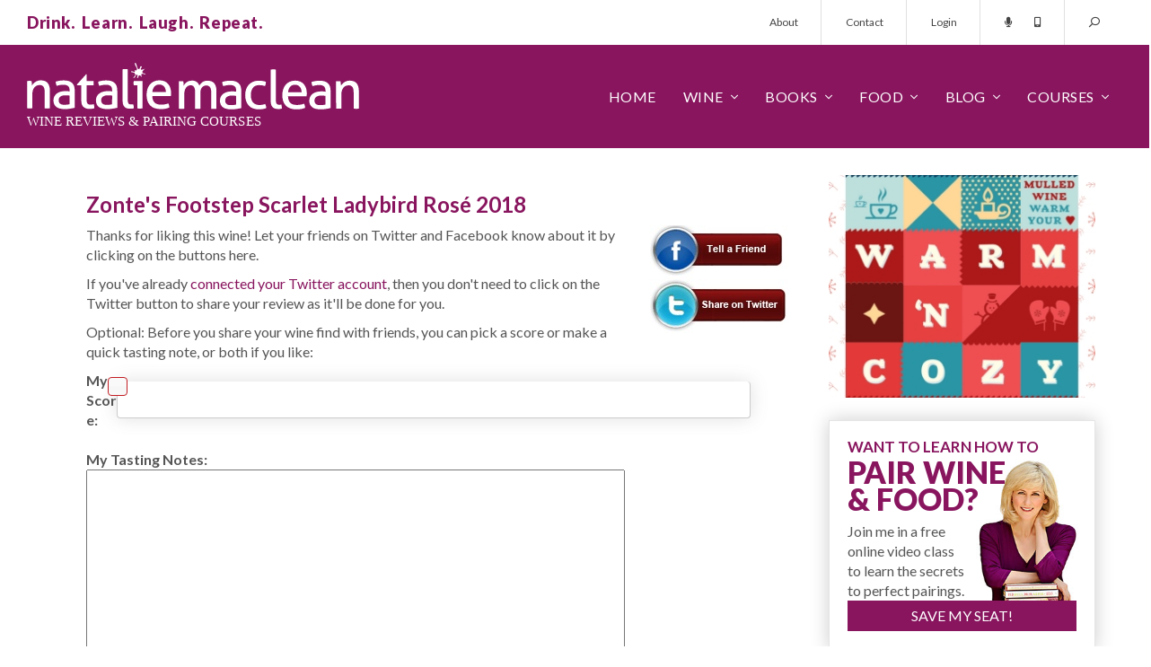

--- FILE ---
content_type: text/html; charset=utf-8
request_url: https://www.nataliemaclean.com/winepicks/userreviews.aspx?wid=308948
body_size: 14114
content:

<!DOCTYPE html>
<html lang="en">
<head id="pageHead"><meta charset="utf-8" /><meta http-equiv="X-UA-Compatible" content="IE=edge" /><meta name="viewport" content="width=device-width, initial-scale=1" /><meta http-equiv="Content-Security-Policy" content="upgrade-insecure-requests" /><meta name="twitter:card" content="app" /><meta name="twitter:site" content="@NatalieMacLean" /><meta name="twitter:description" content="Canada's Best Wine Courses, Tasting Classes, Food Pairings and Expert Reviews of LCBO, SAQ, BCLDB wines by Natalie MacLean, named the World's Best Drinks Writer. Natalie will help you find the right wine every time!" /><meta name="twitter:app:name:iphone" content="Wine Scanner and Expert Reviews" /><meta name="twitter:app:id:iphone" content="353052386" /><meta name="twitter:app:name:ipad" content="Wine Scanner and Expert Reviews" /><meta name="twitter:app:id:ipad" content="353052386" /><meta name="twitter:app:name:googleplay" content="Wine Scanner and Expert Reviews" /><meta name="twitter:app:id:googleplay" content="com.nataliemaclean.natdecants" /><title>
	Community Reviews for Zonte's Footstep Scarlet Ladybird Rosé 2018 | Natalie MacLean
</title><link rel="shortcut icon" type="image/png" href="/assets/img/favicon.png" /><link rel="stylesheet" type="text/css" href="/assets/css/nmsite.css?v=1722286151606" />
	<script async src="https://www.googletagmanager.com/gtag/js?id=G-4ECJW1QQQW"></script>
	<script>window.dataLayer = window.dataLayer || [];function gtag(){dataLayer.push(arguments);}gtag('js', new Date());gtag('config', 'G-4ECJW1QQQW');</script>
    <script type="text/javascript" src="/assets/js/jquery.min.js"></script>
    <!--[if lt IE 9]><script src="https://oss.maxcdn.com/libs/html5shiv/3.7.0/html5shiv.js"></script><script src="https://oss.maxcdn.com/libs/respond.js/1.4.2/respond.min.js"></script><![endif]-->
    <meta name="facebook-domain-verification" content="srm33qahokoieehoh5k96haya4kzd5" />
    <script src="//ajax.googleapis.com/ajax/libs/jqueryui/1.10.3/jquery-ui.min.js"></script>
    <link type="text/css" href="/style/jquery-ui-1.8.14/ui-lightness/jquery-ui-1.8.14.custom.css" rel="stylesheet" />
<meta name="description" content="Community Wine Review for Zonte&#39;s Footstep Scarlet Ladybird Rosé 2018" /></head>
<body>
	<div id="overlay"></div>
    <form id="headersearch" action="/winepicks/search/">
        <div class="form-group">
            <input type="hidden" name="dosearch" value="set" />
            <input type="hidden" name="jmp" value="set" />
            <input type="text" name="text" class="form-control" placeholder="Search for a wine..."/>
            <button class="button" type="submit"><span class="dtonly">SEARCH&nbsp;&nbsp;</span><i class="far fa-search fa-flip-horizontal"></i></button>
            <a class="search-close stoggle" href="#"><i class="far fa-times"></i></a>
        </div>
    </form>
    <div id="mtop">
        <div class="container-fluid">
            <div class="row">
                <div class="col-xs-12">
                    <div class="tagline"><p class="purple xbold">Drink.&nbsp;&nbsp;Learn.&nbsp;&nbsp;Laugh.&nbsp;&nbsp;Repeat.</p></div>
                    <div class="tmenu hidden-xs">
                        <ul class="nav nav-pills">
                            <li><a href="/about/">About</a></li>
                            <li><a href="/contact/">Contact</a></li>
                            
                                <li><a href="/login/">Login</a></li><!-- class="loginbutton" -->
                            
                            <li class="tlinks">
                                <a href="/podcast/intro/"><i class="fas fa-microphone"></i></a>
                                <a href="/mobileapp/"><i class="fas fa-mobile-android-alt"></i></a>
                            </li>
                            <li class="menu-search">
                                <a class="stoggle" href="#"><i class="far fa-search fa-flip-horizontal"></i></a>
                            </li>
                        </ul>
                    </div>
                </div>
            </div>
        </div>
    </div>
    <div id="mm">
        <div class="container-fluid">
            <div class="row">
                <div class="col-xs-12">
                    <div class="logo"><img src="/assets/img/nm-logo.svg" alt="Natalie MacLean - wine reviews & courses!"></div>
                    <div class="menu">
                        <div class="mmt"><a href="#" id="mmt"><i class="far fa-bars"></i></a></div>
                        <div class="mmsearch"><a class="stoggle" href="#"><i class="far fa-search fa-flip-horizontal"></i></a></div>
                        <ul class="nav navbar-nav mainmenu">
                            <li class="mtitle visible-xs">
                                <img src="/assets/img/nm-logo.svg" alt="Natalie MacLean - wine reviews & courses!">
                                <a href="#" id="mmc"><i class="far fa-times"></i></a>
                            </li>
                            <li class="fixedmenushow hidden-xs">
                                <a class="stoggle" href="#"><i class="far fa-search fa-flip-horizontal"></i></a>
                            </li>
                            
                                <li class="fixedmenushow dropdown">
                                    <a class="dropdown-toggle" data-toggle="dropdown" href="#"><span class="dtonly"><i class="far fa-user"></i></span><span class="mbonly">Account</span></a>
                                    <ul class="dropdown-menu ddright">
                                        <li><a href="/myaccount/">My Profile</a></li>
                                        <li><a href="/myreviews/">My Reviews</a></li>
                                        <li><a href="/mycellar/">My Cellar</a></li>
                                        <li><a href="/winelists/shopping-list/">Shopping List</a></li>
                                        <li><a href="/logout/">Logout</a></li>
                                        <li class="divider"></li>
                                        <li><a href="/contact/">Contact</a></li>
                                    </ul>
                                </li>
                            
                            <li><a href="/">Home</a></li>
                            <li class="dropdown">
                                <a href="#" class="dropdown-toggle" data-toggle="dropdown">Wine</a>
                                <ul class="dropdown-menu">
                                    <li><a href="/winepicks/">Wine Reviews</a></li>
                                    <li><a href="/winepicks/search/">Wine Search</a></li>
                                    <li><a href="/winepicks/best-wine-lists/">Wine Lists</a></li>
                                    <li><a href="/wine-reviewers/">Wine Reviewers</a></li>
                                    <li><a href="/wineries/">Wineries</a></li>
                                    <li><a href="/mobileapp/">Mobile App</a></li>
                                </ul>
                            </li>
                            <li class="dropdown">
                                <a href="/book/" class="dropdown-toggle" data-toggle="dropdown">Books</a>
                                <ul class="dropdown-menu">
                                    <li><a href="/book/wine-witch-on-fire/">Wine Witch on Fire</a></li>
                                    <li><a href="/book/red-white-and-drunk-all-over/">Red, White &amp; Drunk</a></li>
                                    <li><a href="/book/unquenchable/"><!--Wine Cheapskate-->Unquenchable</a></li>
                                    <li><a href="/book/">Book &amp; Wine Clubs</a></li>
                                </ul>
                            </li>
                            <li class="dropdown">
                                <a href="/food/" class="dropdown-toggle" data-toggle="dropdown">Food</a>
                                <ul class="dropdown-menu">
                                    <li><a href="/food/">Pairings</a></li>
                                    <li><a href="/food/">Recipes</a></li>
                                    <li><a href="/matcher/">Matcher</a></li>
                                    <li><a href="/blog/category/food-wine-pairing/">Articles</a></li>
                                </ul>
                            </li>
                            <li class="dropdown">
                                <a href="/blog/" class="dropdown-toggle" data-toggle="dropdown">Blog</a>
                                <ul class="dropdown-menu">
                                    <li><a href="/blog/">Wine Blog</a></li>
                                    <li><a href="/newsletters/archive/">Newsletter</a></li>
                                    <li><a href="/podcast/intro/">Podcast</a></li>
                                    <li><a href="/videos/">Videos</a></li>
                                </ul>
                            </li>
                            <li class="dropdown">
                                <a href="/blog/courses/" class="dropdown-toggle" data-toggle="dropdown">Courses</a>
                                <ul class="dropdown-menu">
                                    <li><a href="/">Pairing Courses</a></li>
                                    <li><a href="/events/">Tasting Events</a></li>
                                    <li><a href="/class/">Free Wine Class</a></li>
                                </ul>
                            </li>
                            <li class="visible-xs"><a href="/about/">About</a></li>
                            <li class="visible-xs"><a href="/contact/">Contact</a></li>
                        </ul>
                    </div>
                </div>
            </div>
        </div>
    </div>

	<div id="popout" class="loginbox">
		<div class="closebutton"></div>
		<div class="row">
            <div class="col-sm-6 col-xs-12 registered">
				<h4>Welcome Back!<small>Sign in here:</small></h4>
			</div>
			<div class="col-sm-6 col-xs-12 nregistered">
				<h4>Not Registered?<small>Become one of our thirsty clan 354,761 strong:</small></h4>
				<a href="/joinus/" class="button-2 medium">Register Today!</a>
			</div>
            <div id="popuploginerrors"></div>
		</div>
	</div>

    

    <div id="tmplContentContainer" class="container">
        
        <div id="content" class="row">
            <form method="post" action="https://www.nataliemaclean.com/winepicks/userreviews.aspx?wid=308948" id="NDForm">
<div class="aspNetHidden">
<input type="hidden" name="__VIEWSTATE" id="__VIEWSTATE" value="/wEPDwULLTE4MzE3NDY0NjkPFgIeE1ZhbGlkYXRlUmVxdWVzdE1vZGUCARYCZg9kFgQCAQ8WAh4EVGV4dAUHMzU0LDc2MWQCAw9kFgICBQ8WAh4GYWN0aW9uBURodHRwczovL3d3dy5uYXRhbGllbWFjbGVhbi5jb20vd2luZXBpY2tzL3VzZXJyZXZpZXdzLmFzcHg/[base64]" />
</div>

<div class="aspNetHidden">

	<input type="hidden" name="__VIEWSTATEGENERATOR" id="__VIEWSTATEGENERATOR" value="85D9F9A9" />
	<input type="hidden" name="__EVENTVALIDATION" id="__EVENTVALIDATION" value="/[base64]/VIJoURuGokeM6g2JM5fqqPvaYXQWoa5xzLObNFcFD7j3/7Jk8emO6l7MpMyceD2lN1+LxEcvUm+WGP9uRie/rNYsSSvoAi1e1vAf/K+QBLYK2eYS5Tu/GBB9Qd7ukhtFRFOpeZhVxl6VWUaHNWenYwmcmmYadN65d+k7+FUW/EQT+7WyptWB9RWcwE+es+GqhENwFR39BN4CRr2NUQ6XBXlFrT1f/3pz5zFNMQJqu/onzZtNVJoqqYoukvNVULS/[base64]/+UTgkIjCiudh/aiZUf7XFjqbjLQet2hOn9IPbvi1Gb7+kn0we5L69/6bUdyrLiuKKN8DqaWhbVsEoLav4EPe/qVcTMD2n+kB5D88qMpdpfBRizuczyZ5vr+/zM18ZKUzgrwJB8R+IwMQyFN3cE1x32uz7AadVaizNx6nlugf3DzEyytaj2vt7o/P0gs4fDSPM5u0TkFd7SgbJdJJ/dloBxBTkK5mDHOASgiXXpB9z/Dxi0KziaAEEwSOdV2ahCWx96zV1/MXu/KzXt5YdQke7RvTnWZwRDmXpdRRDL8JarmRexnbP0aKq+hObOs=" />
</div>
                <div class="col-lg-9 col-md-8 col-sm-8 col-xs-12" id="main">
                    
                    
                    


<div style="width:95%;margin:0 auto"><h1 class="pageTitleHeading">Zonte's Footstep Scarlet Ladybird Rosé 2018</h1></div>


<table width="95%" style="margin:0 auto;">
<tr>
    <td valign="top">
        <p class="left">Thanks for liking this wine! Let your friends on Twitter and Facebook know about it by clicking on the buttons here.</p>
        <p class="left">If you've already <a href="/myaccount/#twitter">connected your Twitter account</a>, then you don't need to click on the Twitter button to share your review as it'll be done for you.</p>

        <p class="left">Optional: Before you share your wine find with friends, you can pick a score or make a quick tasting note, or both if you like:</p>
        
    </td>
    <td valign="top" width="165" class="centeralign vtop"><a href="https://www.facebook.com/sharer.php?u=https%3a%2f%2fwww.nataliemaclean.com%2f%2fwine-reviews%2fzontes-footstep-scarlet-ladybird-rose-2018%2f308948&t=Discovered+Zonte%27s+Footstep+Scarlet+Ladybird+Ros%c3%a9+2018+on+nataliemaclean.com" target="_blank"><img src="/templates/default/images/share-facebook.jpg" border="0" width="154" height="60" hspace="10" /></a><br /><a href="https://twitter.com/intent/tweet/?text=Discovered+Zonte%27s+Footstep+Scarlet+Ladybird+Ros%c3%a9+2018+on+nataliemaclean.com+https%3a%2f%2fwww.nataliemaclean.com%2f%2fwine-reviews%2fzontes-footstep-scarlet-ladybird-rose-2018%2f308948" target="_blank"><img src="/templates/default/images/share-twitter.jpg" border="0" width="154" height="60" hspace="10"  /></a></td>
</tr>
<tr class="raddrows"><td colspan="2"><table><tr><td width="85"><b>My Score:</b></td><td width="300"><div id="rslider"></div></td><td width="150"><div id="rsliderdisplay"></div></td></tr></table></td></tr>
<tr class="raddrows"><td colspan="2">&nbsp;</td></tr>
<tr class="raddrows"><td colspan="2"><b>My Tasting Notes:</b><br /><textarea name="ctl00$ContentPlaceHolder$ddReview" rows="10" cols="20" id="ContentPlaceHolder_ddReview" class="wptnbox" style="width:600px;">
</textarea></td></tr>
<tr class="raddrows">
    <td colspan="2">
        <input type="submit" name="ctl00$ContentPlaceHolder$btnAddReview" value="Add Score or Tasting Notes" id="ContentPlaceHolder_btnAddReview" />
        <a href="#" onclick="fnwpex();return false;" id="wprboxex">Expand Box</a>
        <a href="#" onclick="fnwprd();return false;" id="wprboxrd" style="display:none;">Reduce Box</a>
        <div id="urwaitimg" style="display:none;"><img src="/images/wait_arrows.gif" alt="" /></div>
    </td>
</tr>
</table>

<br /><br />

<div style="width:95%;margin:0 auto;">
    
    <hr /><br /><p class="pageTitleSubHeading">Natalie's Review</p><p><a href="/winepicks/wine-reviews/zontes-footstep-scarlet-ladybird-rose-2018/308948">Zonte's Footstep Scarlet Ladybird Rosé 2018</a>, Fleurieu, South Australia, Australia: The Cabernet Sauvignon and Grenache wine grapes for Zonte's Footstep, Scarlet Ladybird were sourced from a single site vineyard. The Scarlet Ladybird refers to the Ladybugs that prey on vineyard pests like aphids. Lovely pink with coral hues in the glass, ripe raspberry, soft citrus aromas on the nose with ripe strawberry, raspberry and light savoury herbs finishing long and with zesty acidity on the palate. Drink:&nbsp;2019-2021.&nbsp;408476&nbsp;13.50%&nbsp;D&nbsp;750&nbsp;mL&nbsp; $15.95&nbsp;Score:&nbsp;88/100. July 5, 2019  <b>Best Value Rosé Wine.</b>  <a href="/winepicks/search/?dosearch=set&winecategory=14" class="bold">Voluptuous Veal Wine</a> &nbsp;<a href="https://www.nataliemaclean.com//wine-reviews/zontes-footstep-scarlet-ladybird-rose-2018/308948">Full Review</a></p>
</div>

<div style="display:none"><select name="ctl00$ContentPlaceHolder$ddScore" id="ContentPlaceHolder_ddScore" class="scoredd">
	<option value=""></option>
	<option value="100">100</option>
	<option value="99">99</option>
	<option value="98">98</option>
	<option value="97">97</option>
	<option value="96">96</option>
	<option value="95">95</option>
	<option value="94">94</option>
	<option value="93">93</option>
	<option value="92">92</option>
	<option value="91">91</option>
	<option value="90">90</option>
	<option value="89">89</option>
	<option value="88">88</option>
	<option value="87">87</option>
	<option value="86">86</option>
	<option value="85">85</option>
	<option value="84">84</option>
	<option value="83">83</option>
	<option value="82">82</option>
	<option value="81">81</option>
	<option value="80">80</option>
	<option value="79">79</option>
	<option value="78">78</option>
	<option value="77">77</option>
	<option value="76">76</option>
	<option value="75">75</option>
	<option value="74">74</option>
	<option value="73">73</option>
	<option value="72">72</option>
	<option value="71">71</option>
	<option value="70">70</option>
	<option value="69">69</option>
	<option value="68">68</option>
	<option value="67">67</option>
	<option value="66">66</option>
	<option value="65">65</option>
	<option value="64">64</option>
	<option value="63">63</option>
	<option value="62">62</option>
	<option value="61">61</option>
	<option value="60">60</option>
	<option value="59">59</option>
	<option value="58">58</option>
	<option value="57">57</option>
	<option value="56">56</option>
	<option value="55">55</option>
	<option value="54">54</option>
	<option value="53">53</option>
	<option value="52">52</option>
	<option value="51">51</option>
	<option value="50">50</option>

</select></div>

<script type="text/javascript">
    $(document).ready(function() {
        $("#aspnetForm").submit(function() { $("input:submit").hide(); $("#urwaitimg").show(); });
        $("#rslider").slider({ range: "min", value: 50, min: 50, max: 100, 
            slide: function (event, ui){
                stext = "&nbsp;&nbsp;" + ui.value + " ";
                sval = parseInt(ui.value, 10); if (sval < 71) { stext += "Tolerable"; } else if (sval < 81) { stext += "Okay"; } else if (sval < 86) { stext += "Pleasant"; } else if (sval < 90) { stext += "Yum"; } else if (sval < 95) { stext += "Terrific"; } else if (sval < 100) { stext += "Spectacular"; } else { stext += "I'm Speechless"; } $("#rsliderdisplay").html(stext); $(".scoredd").val(ui.value); } });
    });
    function fnwpex() { $(".wptnbox").css("height", 500); $("#wprboxex").hide(); $("#wprboxrd").show(); }
    function fnwprd() { $(".wptnbox").css("height", 180); $("#wprboxrd").hide(); $("#wprboxex").show(); }
</script>
<input type="hidden" name="refreshpage" id="refreshpage" value="set" disabled="disabled" />


                </div>
            </form>
            <div id="rside" class="col-lg-3 col-md-4 col-sm-4 col-xs-12"><div class="row"><div class="col-xs-12"><a href="/ads/clickhit.asp?ad_id=f8fb6cf08170ec0b82ffc90386772b53" class="adIMG" target="_blank" rel="nofollow noopener"><img src="/ads/storage/1273.jpg" alt="Ad" /></a></div></div>
<div class="row"><div class="col-xs-12 sub-box webinar outlined shadowed nopad"><div class="pad20"><div class="row"><div class="col-xs-12"><h3 class="purple mid-text">WANT TO LEARN HOW TO</h3><h3 class="purple betterwine">PAIR WINE<br/>&amp; FOOD?</h3></div></div><div class="row"><div class="col-xs-7"><p>Join me in a free online video class to learn the secrets to perfect pairings.</p></div><div class="col-xs-5"><span class="subnat"></span></div></div><div class="row"><div class="col-xs-12"><a href="/webinar/" class="button altyesplease">SAVE MY SEAT!</a></div></div></div></div></div>

<!-- start wine of the week --><div class="row" style="margin-bottom:20px;"><div class="col-xs-12 sidebox1"><a href="https://www.nataliemaclean.com/wine-reviews/hamilton-russell-pinot-noir-2024/353404"><h3 class="purple borderbottom">Wine of the Week</h3></a><p class="aller">As featured on &nbsp;<img src="/assets/img/ctv-logo.png" class="inline"></p><div class="row"><div class="col-xs-4 right"><a href="https://www.nataliemaclean.com/wine-reviews/hamilton-russell-pinot-noir-2024/353404"><img class="bottle" src="/images/winepicks/c147cce536371cb5639aadb601a57d7c/353404-hamilton-russell-pinot-noir-2024-bottle-1762374320.jpg" alt="CTV Wine of the Week!" /></a></div><div class="col-xs-8 aller mid-text"><br/><a href="https://www.nataliemaclean.com/wine-reviews/hamilton-russell-pinot-noir-2024/353404" class="purple mid-text">Hamilton Russell Red Wine</a><br/>Pinot Noir 2024,<br />Hemel En Aarde Valley W.O. ...</div></div></div></div>
<div class="row" style="margin-bottom:20px;"><div class="col-xs-12 sidebox1 book"><h3 class="purple borderbottom">Natalie MacLean</h3><p class="aller grey">Natalie MacLean offers North America's most popular online wine and food pairing classes. She was named the World's Best Drinks Writer at the World Food Media Awards in Australia.</p><p class="aller grey">Natalie has published two <a href="/book/">books</a> with Random House, both selected as one of Amazon's Best Books of the Year.</p><p class="aller grey">Join 354,761 thirsty wine lovers who get access to all of her wine reviews by <a href="/joinus/" title="Become a member!">becoming a member</a> of her site. Take a <a href="/class/">free online pairing class with her here</a>.</p></div></div>
<div class="row"><div class="col-xs-12 sub-box feellost outlined shadowed nopad"><div class="pad20"><div class="row"><div class="col-xs-12"><h3 class="purple mid-text">FEEL LOST IN THE</h3><h3 class="purple betterwine">LCBO?</h3></div></div><div class="row"><div class="col-xs-7"><p>Know the wines you want before you even get to the store with my wine reviews. Join now. It's free.</p></div><div class="col-xs-5"><span class="subnat"></span></div></div><div class="row subinputs"><div class="col-xs-7"><input type="text" name="isstoresignupv2" id="isstoresignupv2" value="" placeholder="Your email ..."/></div><div class="col-xs-5"><input type="button" value="Get Reviews" id="isstoresignupbtnv2" class="button altyesplease"/></div></div></div></div></div>
<div class="row" style="margin-bottom:20px;"><div class="col-xs-12 sidebox1 book"><a href="/book/#redwhite"><h3 class="purple borderbottom">Red, White & Drunk All Over</h3></a><p class="aller"><img src="/assets/img/globe-mail.png" style="margin-top:-4px;" alt="" class="inline">&nbsp; Best Books of the Year</p><div class="row"><div class="col-xs-12 centered"><a href="/book/#redwhite" title="Red, White and Drunk All Over"><img src="/assets/img/red-white-drunk.jpg" alt="Red, White & Drunk all over by Natalie MacLean" /></a></div><div class="col-xs-12 reviews"><p class="quote"><em class="fa fa-quote-left"></em>Natalie MacLean writes about wine with a sensuous obsession... and often laugh-out-loud funny... Terrific.<em class="fa fa-quote-right"></em></p><p class="qname">Rex Pickett, <span class="italics">Sideways</span></p></div><div class="col-xs-12 reviews"><p class="quote"><em class="fa fa-quote-left"></em>Ms. MacLean is the disarming Everywoman. She loves wine, loves drinking ... ultimately, it's a winning formula.<em class="fa fa-quote-right"></em></p><p class="qname">Eric Asimov, <span class="italics">The New York Times</span></p></div></div></div></div>
<!-- start app box --><div class="row"><div class="col-xs-12 sub-box getapp outlined shadowed nopad"><div class="row"><div class="col-xs-12 getnatapp"><h3 class="purple mid-text">GOT A SMARTPHONE?</h3><p class="grey apptext">Access my reviews on mobile with the bar code scanner.</p><p class="appbutton"><a href="/mobileapp/" class="button allerbold">GET NAT'S APP</a></p></div></div></div></div><div class="row"><div class="col-xs-12 sub-box"><p class="centered"><a href="/iphone/" title="iOS App"><img src="/images/app-appleios.png" alt="" /></a></p><p class="centered"><a href="/android/" title="Android App"><img src="/images/app-googleplaystore.png" alt="" /></a></p></div></div>
<div class="row" style="margin-bottom:20px;"><div class="col-xs-12 sidebox1 book"><a href="/book/"><h3 class="purple borderbottom">Unquenchable: A Tipsy Search</h3></a><p class="aller"><img src="/assets/img/amazon.png" style="margin-top:5.4px;" alt="" class="inline">&nbsp; Best Books of the Year</p><div class="row"><div class="col-xs-12 centered"><a href="/book/" title="Unquenchable: A Tipsy Search"><img src="/assets/img/unquenchable.jpg" alt="Unquenchable by Natalie MacLean"/></a></div><div class="col-xs-12 reviews"><p class="quote"><em class="fa fa-quote-left"></em>Natalie MacLean is a new force in the wine writing world &dash; a feisty North American answer to Hugh Johnson and Jancis Robinson. She can write beautifully about wine.<em class="fa fa-quote-right"></em></p><p class="qname"><span class="italics">The Financial Times of London</span></p></div><div class="col-xs-12 reviews"><p class="quote"><em class="fa fa-quote-left"></em>There are very few people in the wine world who "get it" and Natalie is one of those who brings more fun to a buttoned-up and stodgy game.<em class="fa fa-quote-right"></em></p><p class="qname">Gary Vaynerchuck, <span class="italics">Wine Library TV</span></p></div></div></div></div>
<div class="row" style="margin-bottom:20px;"><div class="col-xs-12 sidebox1 book"><h3 class="purple borderbottom">Starting a Wine Cellar?</h3><p class="aller">Expert advice for all budgets</p><div class="row"><div class="col-xs-12"><img src="/assets/img/starting-cellar.jpg" alt="Insider tips on starting a wine cellar"/></div><div class="col-xs-12">From wine racks to underground caves, insider tips on size and space, number of bottles, ideal conditions and reputable resources. <a href="/blog/how-to-build-a-wine-cellar-wine-rack/" title="How to start a wine cellar">&nbsp;&nbsp;learn more&nbsp;&nbsp;<em class="fa fa-angle-right"></em></a></div></div></div></div>

</div>

        </div>
    </div>

    

    
    
    <div class="count-banner countbannerfooter">
        <div class="container">
            <div class="row">
                <div class="col-sm-4 col-xs-12"><img src="/assets/img/counts-1.svg"/></div>
                <div class="col-sm-4 col-xs-12"><img src="/assets/img/counts-2.svg"/></div>
                <div class="col-sm-4 col-xs-12"><a href="/join-us/"><img src="/assets/img/counts-3.svg"/></a></div>
            </div>
        </div>
    </div>
    
<div class="count-banner mb-0" style="padding: 74px 0px 190px 0;"><div class="container"><div class="row">
<div class="col-sm-4 col-xs-12"><div class="count-stat"><h3>343,758</h3><span class="stat-icon"><svg version="1.1" xmlns="http://www.w3.org/2000/svg" xmlns:xlink="http://www.w3.org/1999/xlink" x="0px" y="0px" viewBox="0 0 511.626 511.626" xml:space="preserve"><g><g><path d="M301.927,327.605c30.926-13.038,55.34-30.785,73.23-53.248c17.888-22.458,26.833-46.915,26.833-73.372 c0-26.458-8.945-50.917-26.84-73.376c-17.888-22.459-42.298-40.208-73.228-53.249c-30.93-13.039-64.571-19.556-100.928-19.556 c-36.354,0-69.995,6.521-100.927,19.556c-30.929,13.04-55.34,30.789-73.229,53.249C8.947,150.072,0,174.527,0,200.986 c0,22.648,6.767,43.975,20.28,63.96c13.512,19.981,32.071,36.829,55.671,50.531c-1.902,4.572-3.853,8.754-5.852,12.566 c-2,3.806-4.377,7.467-7.139,10.991c-2.76,3.525-4.899,6.283-6.423,8.275c-1.523,1.998-3.997,4.812-7.425,8.422 c-3.427,3.617-5.617,5.996-6.567,7.135c0-0.191-0.381,0.24-1.143,1.287c-0.763,1.047-1.191,1.52-1.285,1.431 c-0.096-0.103-0.477,0.373-1.143,1.42c-0.666,1.048-1,1.571-1,1.571l-0.715,1.423c-0.282,0.575-0.476,1.137-0.57,1.712 c-0.096,0.567-0.144,1.19-0.144,1.854s0.094,1.28,0.288,1.854c0.381,2.471,1.475,4.466,3.283,5.996 c1.807,1.52,3.756,2.279,5.852,2.279h0.857c9.515-1.332,17.701-2.854,24.552-4.569c29.312-7.61,55.771-19.797,79.372-36.545 c17.129,3.046,33.879,4.568,50.247,4.568C237.353,347.16,270.998,340.645,301.927,327.605z" /><path d="M491.354,338.166c13.518-19.889,20.272-41.247,20.272-64.09c0-23.414-7.146-45.316-21.416-65.68 c-14.277-20.362-33.694-37.305-58.245-50.819c4.374,14.274,6.563,28.739,6.563,43.398c0,25.503-6.368,49.676-19.129,72.519 c-12.752,22.836-31.025,43.01-54.816,60.524c-22.08,15.988-47.205,28.261-75.377,36.829 c-28.164,8.562-57.573,12.848-88.218,12.848c-5.708,0-14.084-0.377-25.122-1.137c38.256,25.119,83.177,37.685,134.756,37.685 c16.371,0,33.119-1.526,50.251-4.571c23.6,16.755,50.06,28.931,79.37,36.549c6.852,1.718,15.037,3.237,24.554,4.568 c2.283,0.191,4.381-0.476,6.283-1.999c1.903-1.522,3.142-3.61,3.71-6.272c-0.089-1.143,0-1.77,0.287-1.861 c0.281-0.09,0.233-0.712-0.144-1.852c-0.376-1.144-0.568-1.715-0.568-1.715l-0.712-1.424c-0.198-0.376-0.52-0.903-0.999-1.567 c-0.476-0.66-0.855-1.143-1.143-1.427c-0.28-0.284-0.705-0.763-1.28-1.424c-0.568-0.66-0.951-1.092-1.143-1.283 c-0.951-1.143-3.139-3.521-6.564-7.139c-3.429-3.613-5.899-6.42-7.422-8.418c-1.523-1.999-3.665-4.757-6.424-8.282 c-2.758-3.518-5.14-7.183-7.139-10.991c-1.998-3.806-3.949-7.995-5.852-12.56C459.289,374.859,477.843,358.062,491.354,338.166z" /></g></g></svg></span><span class="stat-txt">WINE<br> REVIEWS</span></div></div>
<div class="col-sm-4 col-xs-12"><div class="count-stat"><h3 class="memcounth3">354,761</h3><span class="stat-icon"><svg version="1.1" id="Capa_1" xmlns="http://www.w3.org/2000/svg" xmlns:xlink="http://www.w3.org/1999/xlink" x="0px" y="0px" viewBox="0 0 490.667 490.667" style="enable-background:new 0 0 490.667 490.667;" xml:space="preserve"><g><g><circle cx="245.333" cy="160" r="74.667"/></g></g><g><g><circle cx="394.667" cy="224" r="53.333"/></g></g><g><g><circle cx="97.515" cy="224" r="53.333"/></g></g><g><g><path d="M245.333,256c-76.459,0-138.667,62.208-138.667,138.667c0,5.888,4.779,10.667,10.667,10.667h256 c5.888,0,10.667-4.779,10.667-10.667C384,318.208,321.792,256,245.333,256z"/></g></g><g><g><path d="M115.904,300.971c-6.528-1.387-13.163-2.304-19.904-2.304c-52.928,0-96,43.072-96,96c0,5.888,4.779,10.667,10.667,10.667 h76.629c-1.195-3.349-1.963-6.912-1.963-10.667C85.333,359.659,96.768,327.339,115.904,300.971z"/></g></g><g><g><path d="M394.667,298.667c-6.741,0-13.376,0.917-19.904,2.304c19.136,26.368,30.571,58.688,30.571,93.696 c0,3.755-0.768,7.317-1.963,10.667H480c5.888,0,10.667-4.779,10.667-10.667C490.667,341.739,447.595,298.667,394.667,298.667z"/></g></g></svg></span><span Class="stat-txt">ACTIVE<br> MEMBERS</span></div></div>
<div class="col-sm-4 col-xs-12" style="padding-right: 0px;"><div Class="count-stat"><a href="/join-us/"><h3 Class="thirtysech3">30</h3><span class="stat-icon"><svg version="1.1" xmlns="http://www.w3.org/2000/svg" xmlns:xlink="http://www.w3.org/1999/xlink" x="0px" y="0px" viewBox="0 0 512 512" xml:space="preserve"><path d="M507.203,205.836C487.977,105.187,406.813,24.023,306.164,4.797C126.117-29.594-29.594,126.117,4.797,306.164 c19.227,100.648,100.391,181.813,201.039,201.039C385.883,541.594,541.594,385.883,507.203,205.836z M374.625,374.625 C368.375,380.875,360.188,384,352,384s-16.375-3.125-22.625-9.375l-96-96c-6-6-9.375-14.125-9.375-22.625V128 c0-17.688,14.328-32,32-32s32,14.313,32,32v114.75l86.625,86.625C387.125,341.875,387.125,362.125,374.625,374.625z" /></svg></span><span class="stat-txt secondstxtcount">SECONDS<br />TO <strong>JOIN HERE</strong>&nbsp;<span><svg version="1.1" xmlns="http://www.w3.org/2000/svg" xmlns:xlink="http://www.w3.org/1999/xlink" x="0px" y="0px" viewBox="0 0 512.171 512.171" xml:space="preserve"><g><g><path d="M509.035,248.212l-213.504-212.8c-3.051-3.029-7.595-3.904-11.627-2.304c-3.989,1.664-6.571,5.547-6.571,9.856v117.333 H10.667C4.779,160.298,0,165.076,0,170.964v170.667c0,5.888,4.779,10.667,10.667,10.667h266.667v116.885 c0,4.309,2.603,8.192,6.592,9.856c1.323,0.555,2.709,0.811,4.075,0.811c2.773,0,5.504-1.088,7.552-3.115l213.504-213.419 c2.005-2.005,3.115-4.715,3.115-7.552C512.171,252.927,511.04,250.218,509.035,248.212z" /></g></g></svg></span><div class="BookArrowText6"><span>I'd love for you to join<br>our wine-lovin' community!</span></div><img src="/blog/wp-content/uploads/2023/01/Arrow4.png" class="FloatArrow6"></span></a></div></div>
</div></div></div>


    <div id="bottom1">
		<div class="container">
			<div class="row">
				<div class="five col-sm-3 col-xs-12">
					<h3>Wine Reviews</h3>
					<ul>
						<li><a href="/winepicks/search/wines/">Wine Ratings</a></li>
						<li><a href="/winepicks/search/wines/">Wine Searcher</a></li>
						<li><a href="/newsletters/archive/">Wine Newsletter</a></li>
						<li><a href="/winepicks/search/">Wine Tasting Notes</a></li>
						<li><a href="/winepicks/best-wine-lists/">Wine Lists</a></li>
						<li><a href="/winepicks/archive.aspx">Wine Reviews Archive</a></li>
					</ul>
				</div>
				<div class="five col-sm-3 col-xs-12">
					<h3>Wine Pairing</h3>
					<ul>
						<li><a href="/food/">Best Wine Pairing</a></li>
						<li><a href="/matcher/">Wine Matching Tool</a></li>
						<li><a href="/blog/category/food-wine-pairing/wine-cheese-pairing/">Cheese and Wine Pairing</a></li>
						<li><a href="/matcher/">Red Wine Pairing</a></li>
						<li><a href="/matcher/">White Wine Pairing</a></li>
						<li><a href="/food/">Wine Recipes</a></li>
					</ul>
				</div>
				<div class="five col-sm-3 col-xs-12">
                    <h3>Wine Reviews</h3><ul><li><a href="/winepicks/">Best Wine</a></li><li><a href="/winepicks/">Prices</a></li><li><a href="/winepicks/">Wine Lists</a></li><li><a href="/stores/ontario/">Stores</a></li><li><a href="/winepicks/">Food & Drink</a></li><li><a href="/winepicks/search/?dosearch=set&amp;toppicks=TVReds&amp;reviewfilter=1&amp;jmp=set">Sale Wines</a></li></ul>
				</div>
				<div class="five col-sm-3 col-xs-12">
					<h3>Wine Course</h3>
					<ul>
						<li><a href="/blog/wine-events-and-tastings-in-canada/">Wine Event</a></li>
						<li><a href="/blog/wine-events-and-tastings-in-canada/">Wine Show</a></li>
						<li><a href="/book/">Wine Book</a></li>
						<li><a href="/book/">Wine Magazine</a></li>
						<li><a href="/blog/category/wine-articles/sommeliers-restaurants/sommelier-course/">Wine Education</a></li>
						<li><a href="/blog/category/wine-articles/sommeliers-restaurants/sommelier-course/">Sommelier Class</a></li>
					</ul>
				</div>
				<div class="five col-sm-3 col-xs-12">
					<h3>Best Wines</h3>
					<ul>
						<li><a href="/winepicks/search/?dosearch=set&amp;toppicks=TVReds&amp;reviewfilter=1#searchresults">Best Red Wines</a></li>
						<li><a href="/winepicks/search/?dosearch=set&amp;toppicks=TVWhites&amp;reviewfilter=1#searchresults">Best White Wines</a></li>
						<li><a href="/winepicks/search/?dosearch=set&amp;toppicks=TVRoses&amp;reviewfilter=1#searchresults">Best Rose Wines</a></li>
						<li><a href="/winepicks/search/?dosearch=set&amp;toppicks=TVBubblies&amp;reviewfilter=1#searchresults">Best Sparkling Wines</a></li>
						<li><a href="/winepicks/search/?dosearch=set&amp;toppicks=TVDessert&amp;reviewfilter=1#searchresults">Best Dessert Wines</a></li>
						<li><a href="/winepicks/search/?dosearch=set&amp;toppicks=TRReds&amp;reviewfilter=1#searchresults">Best Cellar Wines</a></li>
					</ul>
				</div>
			</div>
            <div id="footernav" class="row">
                <ul class="none">
                    <li><a href="/">Home</a></li>
                    <li><a href="/winepicks/">Wine</a></li>
                    <li><a href="/food/">Food</a></li>
                    <li><a href="/blog/">Blog</a></li>
                    <li><a href="/connect/">Connect</a></li>
                    <li><a href="/book/">Books</a></li>
                    <li><a href="/contact/">Contact</a></li>
                    <li><a href="/advertising/">Advertise</a></li>
                    <li><a href="/sitemap/">Sitemap</a></li>
                </ul>
            </div>
		</div>
	</div>
    <div id="awards" class="container">
        <div class="row">
            <div class="col-lg-10 col-md-10 col-sm-12 col-xs-12 col-lg-offset-1 col-md-offset-1 col-sm-offset-0 col-xs-offset-0">
                <div class="col-xs-2 centered"><img src="/assets/img/awards-bw/nd_award-1.jpg" alt="Winner World's Best Drink Writer"/></div>
                <div class="col-xs-2 centered"><img src="/assets/img/awards-bw/nd_award-2.jpg" alt="WFour-Time Winner James Beard Foundation"/></div>
                <div class="col-xs-2 centered"><img src="/assets/img/awards-bw/nd_award-3.jpg" alt="Five-Time Winner Association of Food Journalists"/></div>
                <div class="col-xs-2 centered"><img src="/assets/img/awards-bw/nd_award-4.jpg" alt="Six-Time Winner Bert Greene Award"/></div>
                <div class="col-xs-2 centered"><img src="/assets/img/awards-bw/nd_award-5.jpg" alt="Best Wine Literature Book Gourmand World Cookbook Awards"/></div>
                <div class="col-xs-2 centered"><img src="/assets/img/awards-bw/nd_award-6.jpg" alt="Online Writer of the Year Louis Roederer International Wine Writing Award"/></div>
            </div>
        </div>
    </div>
    <div id="footer-social">
        <div class="container">
            <div class="row">
                <div class="col-xs-12">
                    <ul class="nostyle">
                        <li><a href="https://twitter.com/nataliemaclean/"><i class="fab fa-twitter"></i></a></li>
                        <li><a href="https://www.facebook.com/natdecants/"><i class="fab fa-facebook-f"></i></a></li>
                        <li><a href="/feed/"><i class="fas fa-rss"></i></a></li>
                        <li><a href="https://www.linkedin.com/pub/natalie-maclean/a/364/70b"><i class="fab fa-linkedin"></i></a></li>
                        <li><a href="https://www.instagram.com/nataliemacleanwine/"><i class="fab fa-instagram"></i></a></li>
                        <li><a href="https://www.tiktok.com/@nataliemacleanwine"><i class="fab fa-tiktok"></i></a></li>
                        <li><a href="https://www.goodreads.com/author/show/50791.Natalie_MacLean"><i class="fab fa-goodreads-g"></i></a></li>
                        <li><a href="https://www.bookbub.com/authors/natalie-maclean"><i class="fas fa-book"></i></a></li>
                    </ul>
                </div>
            </div>
        </div>
    </div>
	<div id="copyright">
		<div class="container">
			<div class="row">
				<div class="col-xs-12">
					<p>&copy; 2025 by Natalie MacLean.&nbsp;&nbsp;All Rights Reserved.</p>
                    <p class="copymenu"><a href="/terms/">Terms &amp; Conditions</a><a href="/privacy/">Privacy Policy</a></p>
				</div>
			</div>
		</div>
	</div>

    
    
    
    

<form id="isstoresignupform" accept-charset="UTF-8" action="https://sf336.infusionsoft.com/app/form/process/a44214b8d51df31dd7e844c930c7111c" method="POST"><input type="hidden" name="inf_form_xid" value="a44214b8d51df31dd7e844c930c7111c" /><input type="hidden" name="inf_form_name" value="10. Marketing - Optin:&#a;Newsletter Web Form" /><input type="hidden" name="infusionsoft_version" value="1.61.0.62" /><input type="hidden" name="inf_field_Email" id="isstoreemail" /></form><script type="text/javascript" src="https://sf336.infusionsoft.com/app/webTracking/getTrackingCode"></script>



    <input type="hidden" disabled name="whandlerurl" id="whandlerurl" value="/winepicks/handler.aspx" />
    <input type="hidden" disabled name="llhandlerurl" id="llhandlerurl" value="/mywinelists/handler.aspx" />
	<script type="text/javascript" src="/assets/js/framework.js?1610061828509"></script>
    <script type="text/javascript" src="/assets/js/tools.js?1610061828509"></script>
    <script type="text/javascript" src="/assets/js/site.js?1610061828509"></script>
    <script type="text/javascript">WebFontConfig={google:{families:['PT+Serif']}};var _gaq= _gaq || []; _gaq.push(['_setAccount', 'UA-1332129-1']); _gaq.push(['_trackPageview']);(function (){var s = document.getElementsByTagName('script')[0]; var ga = document.createElement('script'); ga.type = 'text/javascript'; ga.async = true; ga.src = ('https:' == document.location.protocol ? 'https://ssl' : 'http://www') + '.google-analytics.com/ga.js'; var gfs = document.getElementsByTagName('script')[0]; gfs.parentNode.insertBefore(ga, s); var wf = document.createElement('script'); wf.src = ('https:' == document.location.protocol ? 'https' : 'http') + '://ajax.googleapis.com/ajax/libs/webfont/1/webfont.js'; wf.type = 'text/javascript'; wf.async = 'true'; gfs.parentNode.insertBefore(wf, s); })();</script>
   	<script type="text/javascript" src="//s7.addthis.com/js/300/addthis_widget.js#pubid=natdecants"></script>
    
	<!-- 
	<script>
		!function (f, b, e, v, n, t, s) { if (f.fbq) return; n = f.fbq = function () { n.callMethod ? n.callMethod.apply(n, arguments) : n.queue.push(arguments) }; if (!f._fbq) f._fbq = n; n.push = n; n.loaded = !0; n.version = '2.0'; n.queue = []; t = b.createElement(e); t.async = !0; t.src = v; s = b.getElementsByTagName(e)[0]; s.parentNode.insertBefore(t, s) }(window, document, 'script', 'https://connect.facebook.net/en_US/fbevents.js'); fbq('init', '1147993478615441'); fbq('track', "PageView");
	</script>
	<noscript><img height="1" width="1" style="display:none" src="https://www.facebook.com/tr?id=1147993478615441&ev=PageView&noscript=1" /></noscript> 
	<script>
		(function(g,r,a,p,h,l,y){g['GraphlyTracking']=h;g[h] = g[h] || function(){(g[h].c = g[h].c ||[]).push(arguments)},g[h].t=1*new Date();l=r.createElement(a),y=r.getElementsByTagName(a)[0];l.async=1;l.src=p;y.parentNode.insertBefore(l,y)})(window,document,'script','//d7s870zeth355.cloudfront.net/js/code.min.js', 'gfly');gfly('account', 30166728);gfly('infContactId', '~Contact.Id~');gfly('time', 13);
	</script>
    -->

	
	
	<!-- 
		<script async defer src="//static.leadpages.net/leadboxes/current/embed.js"></script>
        <script async defer src="/assets/js/optinmonster.ashx"></script>
        <script> jQuery(document).on('click','.Campaign .omb', function(){jQuery('.stpetersburg-CloseButton').trigger('click');});</script>
	--> 

    
<script>(function(){function c(){var b=a.contentDocument||a.contentWindow.document;if(b){var d=b.createElement('script');d.innerHTML="window.__CF$cv$params={r:'9b2a79c81d24f862',t:'MTc2NjUyMDM0Ny4wMDAwMDA='};var a=document.createElement('script');a.nonce='';a.src='/cdn-cgi/challenge-platform/scripts/jsd/main.js';document.getElementsByTagName('head')[0].appendChild(a);";b.getElementsByTagName('head')[0].appendChild(d)}}if(document.body){var a=document.createElement('iframe');a.height=1;a.width=1;a.style.position='absolute';a.style.top=0;a.style.left=0;a.style.border='none';a.style.visibility='hidden';document.body.appendChild(a);if('loading'!==document.readyState)c();else if(window.addEventListener)document.addEventListener('DOMContentLoaded',c);else{var e=document.onreadystatechange||function(){};document.onreadystatechange=function(b){e(b);'loading'!==document.readyState&&(document.onreadystatechange=e,c())}}}})();</script><script defer src="https://static.cloudflareinsights.com/beacon.min.js/vcd15cbe7772f49c399c6a5babf22c1241717689176015" integrity="sha512-ZpsOmlRQV6y907TI0dKBHq9Md29nnaEIPlkf84rnaERnq6zvWvPUqr2ft8M1aS28oN72PdrCzSjY4U6VaAw1EQ==" data-cf-beacon='{"rayId":"9b2a79c81d24f862","version":"2025.9.1","serverTiming":{"name":{"cfExtPri":true,"cfEdge":true,"cfOrigin":true,"cfL4":true,"cfSpeedBrain":true,"cfCacheStatus":true}},"token":"6b2557a754284524a22b578149ade9cb","b":1}' crossorigin="anonymous"></script>
</body>
</html>

--- FILE ---
content_type: application/javascript
request_url: https://www.nataliemaclean.com/assets/js/site.js?1610061828509
body_size: 9181
content:

var LR = {
    JSLogin:function(){
        $("#popuploginerrors").html("").hide();
        var b=""+$("#loginemail").val();if(b.length == 0) return $("#popuploginerrors").html('<p class="centered red padtb10">Please enter your email address</p>').show(), $("#loginemail").focus(), !1;
        var c=""+$("#loginpassword").val(); if(c.length == 0) return $("#popuploginerrors").html('<p class="centered red padtb10">Please enter your password</p>').show(), $("#loginpassword").focus(), !1;
        var d="";$("#rememberme").attr("checked") && (d="set");
        $("#lbbtnlogin").hide();
        $("#lbloginwait").show();
        $.post("/users/login_ajax.aspx", { u: b, p: c, r: d }, function(a) {
	        if(a.error!=null){$("#popuploginerrors").html('<p class="centered red padtb10">'+a.error+'</p>').show();$("#lbbtnlogin").show();$("#lbloginwait").hide();}
	        else if(a.loggedin != null)
	        {
		        $.get("/users/init.asp", { k: a.init }, function(){
                    jQuery('#popout').toggleClass( 'open' );
                    jQuery('#overlay').toggle();

                    $("#sdactions").html("");
                    $("#mobile-login").html("");
                    $("#actions-top").html("<ul class=\"none actions nav navpills\"><li><a href=\"/myaccount/\">Welcome back, " + a.userfirstname + "!</a></li></ul>");

                    if(a.subscription == "no")
                    {   location.href = "/myaccount/";  }
                    else
                    {
                        if(document.getElementById("refreshpage") != null)
                        {
                            location.href = (document.getElementById("actualurl")!=null?document.getElementById("actualurl").value:location.href) +"?" +(new Date().getMilliseconds());
                        }
                    }
		        });
                $("#liloginlogout").html('<a href="/logout/">Logout</a>');
	        }
        }, "json");
        return false;
    },
    JSRegister: function(){},
    DoLogin:function(){$(".popuploginerrors").html("").hide();var b=""+$("#lgemail").val();if(b.length == 0) return $(".popuploginerrors").html("Please enter your email address").show(), $("#lgemail").focus(), !1; var c = "" + $("#lgpass").val(); if (c.length == 0) return $(".popuploginerrors").html("Please enter your password").show(), $("#lgpass").focus(), !1; var d = ""; $("#lgrmbr").attr("checked") && (d = "set"); $("#lbbtnlogin").hide(); $("#lbloginwait").show(); $.post("/users/login_ajax.aspx", { u: b, p: c, r: d }, function(a) { a.error != null ? ($(".popuploginerrors").html(a.error).show(), $("#lbbtnlogin").show(), $("#lbloginwait").hide()) : a.loggedin != null ? ($("#topbar").html(a.welcomemsg), a.wordpressuserkey != null && (wpk = "" + a.wordpressuserkey, wpk.length > 0 && WPRemoteLogin(a.wordpressuid, a.wordpressuserkey, a.wordpressuserpass)), $.get("/users/init.asp", { k: a.init }, function() { $(".ndjoinus").hide(); a.subscription == "no" ? location.href = "/myaccount/" : document.getElementById("refreshpage") != null ? location.href=(document.getElementById("actualurl")!=null?document.getElementById("actualurl").value:location.href)+"?"+(new Date().getMilliseconds()) : $.fancybox.close() })) : ($("#lbbtnlogin").show(), $("#lbloginwait").hide()) }, "json"); return !1 },
    DoLoginPopup:function(){$(".popuploginerrors").html("").hide();var b=""+$("#lgemail").val();if(b.length == 0) return $(".popuploginerrors").html("Please enter your email address").show(), $("#lgemail").focus(), !1; var c = "" + $("#lgpass").val(); if (c.length == 0) return $(".popuploginerrors").html("Please enter your password").show(),$("#lgpass").focus(), !1;var d = ""; $("#lgrmbr").attr("checked") && (d = "set"); $("#lbbtnlogin").hide(); $("#lbloginwait").show(); $.post("/users/login_ajax.aspx", { u: b, p: c, r: d }, function(a){a.error != null ? ($(".popuploginerrors").html(a.error).show(), $("#lbbtnlogin").show(), $("#lbloginwait").hide()) : a.loggedin != null ? (parent.$("#topbar").html(a.welcomemsg),a.wordpressuserkey != null && (wpk = "" + a.wordpressuserkey, wpk.length > 0 && WPRemoteLogin(a.wordpressuid, a.wordpressuserkey, a.wordpressuserpass)), $.get("/users/init.asp", { k: a.init }, function() {a.subscription == "no" ? parent.location.href = "/myaccount" : parent.$.fancybox.close();})) : ($("#lbbtnlogin").show(), $("#lbloginwait").hide()) }, "json"); return !1 },
    RegReset:function(){$(".lbbtnreg").show();$(".lbregwait").hide();},
    DoRegistration:function(){$(".popupregerrors").html("").hide();    var a=""+$("#rghow").val();var b=""+$("#rgname").val();if(b.length==0) return $(".popupregerrors").html("Please enter your first name").show(), $("#rgname").focus(), LR.RegReset(), !1; var c=""+$("#rgemail").val();if(c.length == 0) return $(".popupregerrors").html("Please enter your email address").show(), $("#rgemail").focus(), LR.RegReset(), !1;var d=""+$("#rgpass").val();if(d.length == 0) return $(".popupregerrors").html("Please choose a password").show(), $("#rgpass").focus(), LR.RegReset(), !1;var prc=""+$("#rgpcode").val();$(".lbbtnreg").hide();$(".lbregwait").show();$.post("/users/register_ajax.aspx",{n:b,e:c,p:d,h:a,ccode:prc,token:$("#rgetoken").val()},function(a){a.error != null ? ($(".popupregerrors").html(a.error).show(), LR.RegReset()): a.loggedin != null ? $.get("/users/init.asp",{k:a.init},function(){$(".ndjoinus").hide();location.href = $("#rgsub").attr("checked") ? "/cart/WinePicks/":"/cart/welcome.aspx"}):($(".lbbtnreg").show(),$(".lbregwait").hide())},"json");return !1},
    DoLogin2:function(){var b="" + $("#lgemail2").val(); if (b.length == 0) return alert("Please enter your email address"), $("#lgemail2").focus(), !1; var c = "" + $("#lgpass2").val(); if (c.length == 0) return alert("Please enter your password"), $("#lgpass2").focus(), !1; var d = ""; $("#lgrmbr2").attr("checked") && (d = "set"); $("#lbbtnlogin2").hide(); $("#lbloginwait2").show(); $.post("/users/login_ajax.aspx", { u: b, p: c, r: d }, function(a) { a.error != null ? (alert(a.error), $("#lbbtnlogin2").show(), $("#lbloginwait2").hide()) : a.loggedin != null ? ($("#topbar").html(a.welcomemsg), a.wordpressuserkey != null && (wpk = "" + a.wordpressuserkey, wpk.length > 0 && WPRemoteLogin(a.wordpressuid, a.wordpressuserkey, a.wordpressuserpass)), $.get("/users/init.asp", { k: a.init }, function() { $("#ndpaypopup").hide(); if (a.subscription == "no") location.href = "/myaccount/"; document.getElementById("refreshpage") != null ? location.reload() : $.fancybox.close() })) : ($("#lbbtnlogin2").show(), $("#lbloginwait2").hide()) }, "json"); return !1 },
    DoRegistration2:function(){$(".popupregerrors2").html("").hide();var a = "" + $("#rghow2").val(); var b=""+$("#rgname2").val(); if(b.length==0) return $(".popupregerrors2").html("Please enter your first name").show(), $("#rgname2").focus(), LR.RegReset(), !1;var c=""+$("#rgemail2").val();if(c.length==0) return $(".popupregerrors2").html("Please enter your email address").show(), $("#rgemail2").focus(), LR.RegReset(), !1;var d=""+$("#rgpass2").val();if(d.length == 0) return $(".popupregerrors2").html("Please choose a password").show(), $("#rgpass2").focus(), LR.RegReset(), !1;var prc=""+$("#rgpcode2").val();$(".lbbtnreg").hide();$(".lbregwait").show();$.post("/users/register_ajax.aspx",{n:b,e:c,p:d,h:a,ccode:prc,token:$("#rgetoken").val()},function(a){a.error != null ? ($(".popupregerrors2").html(a.error).show(),LR.RegReset()) : a.loggedin != null ? $.get("/users/init.asp",{k:a.init},function(){$(".join-signin").html("");$("#ndpaypopup").hide();location.href=$("#rgsub2").attr("checked") ? "/cart/WinePicks/" : "/cart/welcome.aspx" }) : ($(".lbbtnreg").show(), $(".lbregwait").hide()) }, "json"); return !1 },
    PayPP:function(){$("#paypopup").trigger("click")},
    PPClose:function(){$.fancybox.close()},
    LogLB:function(){},
    CHKYES:function(){if($('#rgsub').attr("checked")){ $('#dvsubyes').addClass("greyroundbg"); $('#dvsbno').removeClass("greyroundbg"); } else { $('#dvsubyes').removeClass("greyroundbg"); } },CHKNO: function() { if ($('#rgsubno').attr("checked")) { $('#dvsbno').addClass("greyroundbg"); $('#dvsubyes').removeClass("greyroundbg"); } else { $('#dvsbno').removeClass("greyroundbg"); } },CHKYES2: function() { if ($('#rgsub2').attr("checked")) { $('#dvsubyes2').addClass("greyroundbg"); $('#dvsbno2').removeClass("greyroundbg"); } else { $('#dvsubyes2').removeClass("greyroundbg");}},
    CHKNO2:function(){if($('#rgsubno2').attr("checked")) { $('#dvsbno2').addClass("greyroundbg");$('#dvsubyes2').removeClass("greyroundbg");}else{$('#dvsbno2').removeClass("greyroundbg");}},
    CPRegReset:function(){$("#cplbbtnreg").show();$("#cpnregwaitimg").hide();},
    CPRegistration:function(){$(".popupregerrors").html("").hide();var a = "" + $("#cprghow").val(); var b=""+$("#cprgname").val(); if(b.length==0) return $(".popupregerrors").html("Please enter your first name").show(), $("#cprgname").focus(), LR.CPRegReset(), !1;var c=""+$("#cprgemail").val();if(c.length==0) return $(".popupregerrors").html("Please enter your email address").show(), $("#cprgemail").focus(), LR.CPRegReset(), !1;var d=""+$("#cprgpass").val();if(d.length == 0) return $(".popupregerrors").html("Please choose a password").show(), $("#cprgpass").focus(), LR.CPRegReset(), !1;var prc=""+$("#cprgpcode").val();$("#cplbbtnreg").hide();$("#cpnregwaitimg").show();$.post("/users/register_ajax.aspx",{n:b,e:c,p:d,h:a,ccode:prc},function(a){if(a.error!=null){$(".popupregerrors").html(a.error).show();LR.CPRegReset();}if(a.loggedin!=null){$.get("/users/init.asp",{k:a.init},function(){$("#ndcpnbox").hide();location.href="/cart/welcome.aspx";});}else{LR.CPRegReset();}},"json");return !1}
};


var WinePicksUI = {
    shoppingAjaxURL:    "/winepicks/shoppinglist_ajax.aspx",
    wishListAjaxURL:    "/winepicks/wishlist_ajax.aspx",
    searchAJAXURL:      "/winepicks/search_ajax.aspx",
    lcboAjaxURL:        "/stores/ontario/ajax_userstores.aspx",
    categoriesAJAXURL:  "/winepicks/categorylisting_ajax.aspx",
    scrollerAJAXURL:    "/winepicks/index_ajax.aspx",
    winelistsURL:       "/mywinelists/handler.aspx",
    buyagainURL:        "/buy-again/handler.aspx",
    listsURL:           "/winelists/handler.aspx",
    AddToShoppingList:function(a){$.getJSON(WinePicksUI.shoppingAjaxURL + "?adding=set&wid=" + escape(a), function(a) { a.added != null && ($("#wslistadd").hide(), $("#wslistrmv").fadeOut().fadeIn()) }) },
    RemoveFromShoppingList:function(a){$.getJSON(WinePicksUI.shoppingAjaxURL + "?removing=set&wid=" + escape(a), function(a) { a.removed != null && ($("#wslistrmv").hide(), $("#wslistadd").fadeOut().fadeIn()) }) },
    AddWToShoppingList:function(a){$.getJSON(WinePicksUI.shoppingAjaxURL + "?adding=set&wid=" + escape(a), function(b) { b.subscribe != null ? location.href = "/winepicks/subscription/" : b.added != null && ($("#wslistadd_" + a).hide(), $("#wslistrmv_" + a).fadeOut().fadeIn()) }) }, RemoveWFromShoppingList: function(a) { $.getJSON(WinePicksUI.shoppingAjaxURL + "?removing=set&wid=" + escape(a), function(b) { b.removed != null && ($("#wslistrmv_" + a).hide(), $("#wslistadd_" + a).fadeOut().fadeIn()) }) },
    ShoppingListRemove:function(a){$.getJSON(WinePicksUI.shoppingAjaxURL + "?removing=set&wid=" + escape(a), function(b) { b.removed != null && $("#wp_" + a).fadeOut() }) },
    ShoppingListReset:function(){if(!confirm("Removing all wines from your Shopping list. Continue?")) { return; } $.getJSON(WinePicksUI.shoppingAjaxURL + "?resetall=set", function(a) { a.removed != null && $(".printwp").fadeOut() }) },
    AddToWishList:function(a){$.getJSON(WinePicksUI.wishListAjaxURL + "?adding=set&wid=" + escape(a), function(a) { a.added != null && ($("#wwlistadd").hide(), $("#wwlistrmv").fadeOut().fadeIn()) }) },
    RemoveFromWishList:function(a){$.getJSON(WinePicksUI.wishListAjaxURL + "?removing=set&wid=" + escape(a), function(a) { a.removed != null && ($("#wwlistrmv").hide(), $("#wwlistadd").fadeOut().fadeIn()) }) },
    AddWToWishList:function(a){$.getJSON(WinePicksUI.wishListAjaxURL + "?adding=set&wid=" + escape(a), function(b) { b.subscribe != null ? location.href = "/winepicks/subscription/" : b.added != null && ($("#wwlistadd_" + a).hide(), $("#wwlistrmv_" + a).fadeOut().fadeIn()) }) }, RemoveWFromWishList: function(a) { $.getJSON(WinePicksUI.wishListAjaxURL + "?removing=set&wid=" + escape(a), function(b) { b.removed != null && ($("#wwlistrmv_" + a).hide(), $("#wwlistadd_" + a).fadeOut().fadeIn()) }) }, WishListRemove: function(a) { $.getJSON(WinePicksUI.wishListAjaxURL + "?removing=set&wid=" + escape(a), function(b) { b.removed != null && $("#wp_" + a).fadeOut() }) }, WishListReset: function() { if (!confirm("Removing all wines from your Wish List. Continue?")) { return; } $.getJSON(WinePicksUI.wishListAjaxURL + "?resetall=set", function(a) { a.removed != null && $(".printwp").fadeOut() }) },  searchPageNumber: 0, searchSortBy: "", searchResults: "", searchTotals: "", releaseDateDropdown: "#reviewdates", WineTypeSelected: function() { $.getJSON(WinePicksUI.searchAJAXURL + "?mode=getwines&wtype=" + $("#wrwt").val(), function(a) { if (a.wines != null) { var b = '<option value="">Please Choose</option>'; $.each(a.wines, function(a, c) { b += '<option value="' + c + '">' + c + "</option>" }); $("#wrgrape").html("").html(b).fadeOut().fadeIn() } }) }, FoodMatchSelected: function() { fm = "" + $("#wrfood").val(); "_" != fm.substring(0, 1) && $.getJSON(WinePicksUI.searchAJAXURL + "?mode=getfoods&ftype=" + $("#wrfood").val(), function(a) { a.foods != null && (a = '<option value="">Please Choose</option>' + a.foods, $("#wrfood").html("").html(a).fadeOut("slow").fadeIn("slow").val(fm)) }) }, ReviewDateSelected: function() { rd = "" + $("#reviewdates").val(); rd.length == 0 ? ($("#wrrdm").val(""), $("#wrrdd").val(""), $("#wrrdy").val("")) : rd == "AllDates" ? ($("#reviewdates").hide(), WinePicksUI.releaseDateDropdown = "#reviewdatesall", $("#reviewdatesall").show().fadeOut().fadeIn()) : rd.length == 10 && (rdparts = rd.split("-"), rdm = parseInt(rdparts[0], 10), isNaN(rdm) || $("#wrrdm").val(rdm), rdd = parseInt(rdparts[1], 10), isNaN(rdd) || $("#wrrdd").val(rdd), rdy = parseInt(rdparts[2], 10), isNaN(rdy) || $("#wrrdy").val(rdy)) }, ReviewDateSelectedFromAll: function() { rd = "" + $("#reviewdatesall").val(); rd.length == 0 ? ($("#wrrdm").val(""), $("#wrrdd").val(""), $("#wrrdy").val("")) : rd.length == 10 && (rdparts = rd.split("-"), rdm = parseInt(rdparts[0], 10), isNaN(rdm) || $("#wrrdm").val(rdm), rdd = parseInt(rdparts[1], 10), isNaN(rdd) || $("#wrrdd").val(rdd), rdy = parseInt(rdparts[2], 10), isNaN(rdy) || $("#wrrdy").val(rdy)) }, SelectLatestRelease: function() { $("#wrrdm").val(parseInt(wrpldM, 10)); $("#wrrdd").val(parseInt(wrpldD, 10)); $("#wrrdy").val(wrpldY); $(WinePicksUI.releaseDateDropdown).val("" + wrpldM + "-" + wrpldD + "-" + wrpldY) }, SelectLastRelease: function() { $("#wrrdm").val(parseInt(wrplldM, 10)); $("#wrrdd").val(parseInt(wrplldD, 10)); $("#wrrdy").val(wrplldY); $(WinePicksUI.releaseDateDropdown).val("" + wrplldM + "-" + wrplldD + "-" + wrplldY) }, PrintReview: function() { var a = "" + $(WinePicksUI.releaseDateDropdown).val(); a.length > 0 ? ndpopup("/winepicks/winepicks_bydate.aspx?wdate=" + a, 800, 600) : $(WinePicksUI.releaseDateDropdown).fadeOut().fadeIn() }, TopRatedPicked: function() { }, PrintTopRated: function() { var a = "" + $("#wrtp").val(); a.length > 0 ? (tpurl = "/winepicks/winepicks_toppicks.aspx?tp=" + a + "&", a = "wrpd wrwt wrgrape wrrg wrsc wrrdm wrrdd wrrdy wrwn wrtp wrfood wrpricea wrpriceb wrvintagea wrvintageb".split(" "), $.each(a, function(a, d) { ("" + $("#" + d).val()).length > 0 && (tpurl += d + "=" + $("#" + d).val() + "&") }), ndpopup(tpurl, 800, 600)) : $("#wrtp").fadeOut().fadeIn() }, WPSearchParameters: function() { var a = "", b = "wrpd wrwt wrgrape wrrg wrgs wrsc wrrdm wrrdd wrrdy wrwn wrtp wrfood wrpricea wrpriceb wrvintagea wrvintageb wagent".split(" "); $.each(b, function(b, c) { var e = "" + $("#" + c).val(); e.length > 0 && (a += c + "=" + e + "&") }); wpreset == 1 && (a += "&wpreset=set"); return a }, DoSearch: function(a) { var b = "" + $("#wrfood").val(); b.length > 1 && b.substring(0, 1) != "_" && $("#wrfood").val(""); WinePicksUI.searchResults = ""; $("#searchWaitImage").show(); b = WinePicksUI.WPSearchParameters(); $.getJSON(WinePicksUI.searchAJAXURL + "?" + b + ("&pnum=" + WinePicksUI.searchPageNumber) + ("&psort=" + WinePicksUI.searchSortBy) + a, function(a) { if (a.wpsubscribeplz != null) location.href = "/winepicks/subscription/"; else if ($("#searchWaitImage").hide(), a.content != null) $("#wpresults").slideUp(), WinePicksUI.searchResults = a.content, WinePicksUI.searchTotals = a.currentlyshowing, setTimeout("WinePicksUI.ViewUpdate()", 800) }); return !1 }, ViewUpdate: function() { $("#wpresults").html(WinePicksUI.searchResults).slideDown(); $("#wppages").html(WinePicksUI.searchTotals); $("#wppages2").html(WinePicksUI.searchTotals) }, SearchForWines: function() { WinePicksUI.searchPageNumber = 0; WinePicksUI.DoSearch("&dosearch=set"); return !1 }, PagePrevious: function() { WinePicksUI.searchPageNumber -= 1; if (WinePicksUI.searchPageNumber < 0) WinePicksUI.searchPageNumber = 0; WinePicksUI.DoSearch(""); return !1 }, PageNext: function() { WinePicksUI.searchPageNumber += 1; WinePicksUI.DoSearch(""); return !1 }, SortWinery: function() { WinePicksUI.searchSortBy = "winery"; WinePicksUI.DoSearch("&dosearch=set"); return !1 }, SortWine: function() { WinePicksUI.searchSortBy = "wine"; WinePicksUI.DoSearch("&dosearch=set"); return !1 }, SortReview: function() { WinePicksUI.searchSortBy = "review"; WinePicksUI.DoSearch("&dosearch=set"); return !1 }, StoresClick: function(a) { $(".stores").hide(); $("#storesfor_" + a).fadeIn(); location.href = "#sdiv_" + a; return !1 }, AnonLCBOSearch: function() { pc = $("#lcbo_pcode"); pc != null && (pcode = "" + $("#lcbo_pcode").val(), pcode.length > 0 ? pcode.length == 6 || pcode.length == 7 ? (wid = $("#lcbo_wid").val(), whash = $("#lcbo_whash").val(), $("#lcbo_wait").show(), $("#lcbo_sub").hide(), $.getJSON(WinePicksUI.lcboAjaxURL + "?mode=anon&pcode=" + pcode + "&wid=" + wid + "&whash=" + whash, function(a) { a.lcbourl != null ? location.href = a.lcbourl : a.error != null ? alert(a.error) : alert("Unable to look up LCBO stock right now. Please try again later.") })) : alert("Please enter a valid Ontario postal code") : (alert("Please enter a Postal code"), pc.focus())); return !1 }, ToggleSection: function(a) { $("#" + a).toggle(); t = "" + $("#href_" + a).text(); "Compress" == t && $("#href_" + a).text("Expand"); "Expand" == t && $("#href_" + a).text("Compress") }, OpenSort: function() { $("#sortheader").hide(); $("#sortbtns").show() }, HandleShoppingListScroller: function(a) { $.post($("#whandlerurl").val(), { mode: "shoppinglist", wid: a }, function(b) { b.error != null ? ($("#scrollermsgs").html("").fadeOut(), $("#scrollermsgs").html("" + b.error).fadeIn()) : b.shoppinglistremoved != null ? ($("#shplnk_" + a).removeClass("wdShopOK").addClass("wdShop").fadeOut().fadeIn(), $("#scrollermsgs").html('Wine removed from your <a href="/winepicks/shoppinglist.aspx">Shopping List</a>').fadeIn()) : b.shoppinglistadded != null && ($("#shplnk_" + a).removeClass("wdShop").addClass("wdShopOK").fadeOut().fadeIn(), $("#scrollermsgs").html('Wine added to your <a href="/winepicks/shoppinglist.aspx">Shopping List</a>').fadeIn()) }, "json") }, HandleWishListScroller: function(a) { $.post($("#whandlerurl").val(), { mode: "wishlist", wid: a }, function(b) { b.error != null ? $("#scrollermsgs").html("" + b.error).fadeIn() : b.wishlistremoved != null ? ($("#wshlnk_" + a).removeClass("wdWishOK").addClass("wdWish").fadeOut().fadeIn(), $("#scrollermsgs").html("").fadeOut(), $("#scrollermsgs").html('Wine removed from your <a href="/winepicks/wishlist.aspx">Wish List</a>').fadeIn()) : b.wishlistadded != null && ($("#wshlnk_" + a).removeClass("wdWish").addClass("wdWishOK").fadeOut().fadeIn(), $("#scrollermsgs").html("").fadeOut(), $("#scrollermsgs").html('Wine added to your <a href="/winepicks/wishlist.aspx">Wish List</a>').fadeIn()) }, "json") }, HandleShoppingListBottleScroller: function(a) { $.post($("#whandlerurl").val(), { mode: "shoppinglist", wid: a }, function(b) { b.error != null ? ($("#bottlescrollermsgs").html("").fadeOut(), $("#bottlescrollermsgs").html("" + b.error).fadeIn()) : b.shoppinglistremoved != null ? ($("#shplnk_" + a).removeClass("wdShopOK").addClass("wdShop").fadeOut().fadeIn(), $("#bottlescrollermsgs").html('Wine removed from your <a href="/winepicks/shoppinglist.aspx">Shopping List</a>').fadeIn()) : b.shoppinglistadded != null && ($("#shplnk_" + a).removeClass("wdShop").addClass("wdShopOK").fadeOut().fadeIn(), $("#bottlescrollermsgs").html('Wine added to your <a href="/winepicks/shoppinglist.aspx">Shopping List</a>').fadeIn()) }, "json") }, HandleWishListBottleScroller: function(a) { $.post($("#whandlerurl").val(), { mode: "wishlist", wid: a }, function(b) { b.error != null ? $("#bottlescrollermsgs").html("" + b.error).fadeIn() : b.wishlistremoved != null ? ($("#wshlnk_" + a).removeClass("wdWishOK").addClass("wdWish").fadeOut().fadeIn(), $("#bottlescrollermsgs").html("").fadeOut(), $("#bottlescrollermsgs").html('Wine removed from your <a href="/winepicks/wishlist.aspx">Wish List</a>').fadeIn()) : b.wishlistadded != null && ($("#wshlnk_" + a).removeClass("wdWish").addClass("wdWishOK").fadeOut().fadeIn(), $("#bottlescrollermsgs").html("").fadeOut(), $("#bottlescrollermsgs").html('Wine added to your <a href="/winepicks/wishlist.aspx">Wish List</a>').fadeIn()) }, "json") }, HandleShoppingList: function(a) { $.post($("#whandlerurl").val(), { mode: "shoppinglist", wid: a }, function(b) { b.error != null ? $("#wmsg_" + a).html("" + b.error).fadeIn() : b.shoppinglistremoved != null ? ($("#shplnk_" + a).removeClass("wdShopOK").addClass("wdShop").fadeOut().fadeIn(), $("#wmsg_" + a).html('<span class="ndMsg">Wine removed from your <a href="/winepicks/shoppinglist.aspx">Shopping List</a></span>').fadeIn()) : b.shoppinglistadded != null && ($("#shplnk_" + a).removeClass("wdShop").addClass("wdShopOK").fadeOut().fadeIn(), $("#wmsg_" + a).html('<span class="ndMsg">Wine added to your <a href="/winepicks/shoppinglist.aspx">Shopping List</a></span>').fadeIn()) }, "json") }, HandleWishList: function(a) { $.post($("#whandlerurl").val(), { mode: "wishlist", wid: a }, function(b) { b.error != null ? $("#wmsg_" + a).html("" + b.error).fadeIn() : b.wishlistremoved != null ? ($("#wshlnk_" + a).removeClass("wdWishOK").addClass("wdWish").fadeOut().fadeIn(), $("#wmsg_" + a).html('Wine removed from your <a href="/winepicks/wishlist.aspx">Wish List</a>').fadeIn()) : b.wishlistadded != null && ($("#wshlnk_" + a).removeClass("wdWish").addClass("wdWishOK").fadeOut().fadeIn(), $("#wmsg_" + a).html('Wine added to your <a href="/winepicks/wishlist.aspx">Wish List</a>').fadeIn()) }, "json") },  LoadCategoryContent: function(a) { $.getJSON(WinePicksUI.categoriesAJAXURL + "?cid=" + escape(a), function(a) { a.uicontent != null ? (location.href = "#wine", $("#winecategoryscrollerdiv").html(a.uicontent)) : (location.href = "#wine", $("#winecategoryscrollerdiv").html('<p align="center">No Wines Found</p>')); a.titlelink != null && $("#winecatlink").html(a.titlelink); a.title != null && $("#winecattitle").html(a.title) }); return !1 }, LoadCategoryContentNoJump: function(a) { $.getJSON(WinePicksUI.categoriesAJAXURL + "?cid=" + escape(a), function(a) { a.uicontent != null ? $("#winecategoryscrollerdiv").html(a.uicontent) : $("#winecategoryscrollerdiv").html('<p align="center">No Wines Found</p>'); a.titlelink != null && $("#winecatlink").html(a.titlelink); a.title != null && $("#winecattitle").html(a.title) }); return !1 }, LoadMoreCategories: function() { $.getJSON("/winepicks/category_ajax.aspx?mode=loadmore&catids=" + escape($("#showncatids").val()), function(a) { a.uicontent != null ? ("" + a.uicontent).length > 0 ? $("#morewinecategories").append(a.uicontent) : $("#showmorelink").hide() : $("#showmorelink").hide() }) }, ScrollerTopPicks: function() { if ($("#uwss").val() == "false") return $("#paypopup").trigger("click"), !1; witems = $("#wine-review-selection li a"); witems.removeClass("active"); $("#wine-picks-gettoppicks").addClass("active"); wcontainer = $("#latest-wine-reviews .wine-picks-scroller-container"); wcontainer.animate({ opacity: 0 }, 500, function() { $.getJSON(WinePicksUI.scrollerAJAXURL + "?type=toppicks", function(a) { a.error != null ? wcontainer.html(a.error) : a.content != null && ($("#latest-wine-reviews .wine-picks-items").html(""), wcontainer.html(a.content)); wcontainer.animate({ opacity: 1 }, 500); WinePicksUI.ScrollerWidthFix() }) }); return !1 }, ScrollerAllWines: function() { witems = $("#wine-review-selection li a"); witems.removeClass("active"); $("#wine-picks-getallpicks").addClass("active"); wcontainer = $("#latest-wine-reviews .wine-picks-scroller-container"); $.getJSON(WinePicksUI.scrollerAJAXURL + "?type=allwines", function(a) { a.error != null ? wcontainer.html(a.error) : a.content != null && ($("#latest-wine-reviews .wine-picks-items").html(""), wcontainer.animate({ opacity: 0 }, 500), wcontainer.html(a.content)); wcontainer.animate({ opacity: 1 }, 500); WinePicksUI.ScrollerWidthFix() }); return !1 }, WSAllNext: function() { wcontainer = $("#latest-wine-reviews .wine-picks-scroller-container"); var a = parseInt($("#wsallpage").val(), 10) + 1; wcontainer.html('<p align="center"><img src="/images/wait_arrows.gif" alt="Loading..." /></p>'); $.getJSON("/winepicks/scroller_ajax.aspx?type=allwines&pg=" + a, function(b) { b.error != null ? wcontainer.html(b.error) : b.content != null && ($("#latest-wine-reviews .wine-picks-items").html(""), wcontainer.animate({ opacity: 0 }, 500), wcontainer.html(b.content), $("#wsallpage").val(a)); wcontainer.animate({ opacity: 1 }, 500); WinePicksUI.ScrollerWidthFix(); wcontainer.scrollLeft(0) }) }, WSTopNext: function() { wcontainer = $("#latest-wine-reviews .wine-picks-scroller-container"); var a = parseInt($("#wstoppage").val(), 10) + 1; wcontainer.html('<p align="center"><img src="/images/wait_arrows.gif" alt="Loading..." /></p>'); $.getJSON("/winepicks/scroller_ajax.aspx?type=toppicks&pg=" + a, function(b) { b.error != null ? wcontainer.html(b.error) : b.content != null && ($("#latest-wine-reviews .wine-picks-items").html(""), wcontainer.animate({ opacity: 0 }, 500), wcontainer.html(b.content), $("#wstoppage").val(a)); wcontainer.animate({ opacity: 1 }, 500); WinePicksUI.ScrollerWidthFix(); wcontainer.scrollLeft(0) }) }, ScrollerWidthFix: function() { var a = 0; $("#latest-wine-reviews .wine-picks-items > li").each(function() { a += $(this).outerWidth(!0) }); $("#latest-wine-reviews .wine-picks-items").css("width", a + 50) }, LoadScrollerContent: function() { },
    AddToMyList:function(wid){$("#addtomylist").hide();$("#mylists").show();},
    ListSelection:function(wid)
    {
        if(document.getElementById("lguid")==null){$("#listmsgs").html('Please <a href="/login/?r=/winepicks/">login</a> to continue').addClass("ndError").show();return;}
        uid = parseInt($("#lguid").val(),10);sval=""+$("#uwl").val();if(sval.length == 0){return;}
        $("#uwlwait").show();$("#listmsgs").html("").removeClass("ndError").removeClass("ndMsg").hide();
        if(/^cl-yes/i.test(sval)){location.href="/mycellar/mywines/"+wid+"/"+uid;}
        else if(/^cl/i.test(sval)){location.href="/mycellar/addwine.aspx?wid="+wid;}
        else if(/^newlist/i.test(sval)){location.href="/mywinelists/create.aspx?wid="+wid;}
        else if(/^managelists/i.test(sval)){location.href="/mywinelists/";}
        else if(/^llyes-/i.test(sval)){lid=parseInt(sval.replace("llyes-",""),10);$.post(WinePicksUI.winelistsURL,{mode:"removefromlist",wineid:wid,listid:lid},function(data){if(data.removed != null){$("#uwl option:selected").attr("value","ll-"+lid).removeClass("woptYES");$("#uwl").val("");$("#listmsgs").html('<div class="ndMsg">Wine removed from your <a href="/mywinelists/update.aspx?lid='+lid+'">List</a></div>').show();$("#uwlwait").hide();}},"json");}
        else if(/^ll-/i.test(sval)){lid=parseInt(sval.replace("ll-",""),10);$.post(WinePicksUI.winelistsURL,{mode:"addtolist",wineid:wid,listid:lid},function(data){if(data.success!=null){$("#uwl option:selected").attr("value","llyes-"+lid).addClass("woptYES");$("#uwl").val("");$("#listmsgs").html('<div class="ndMsg">Wine added to your <a href="/mywinelists/update.aspx?lid='+lid+'">List</a></div>').show();$("#uwlwait").hide();}},"json");}
    },
    WineListRemove:function(wid){$.post("/mywinelists/handler.aspx",{mode:"removefromlist",wineid:wid,listid:$("#winelistid").val()},function(data){if(data.error!= null){alert(data.error);}else if (data.removed != null){$("#wp_" + wid).fadeOut();}else{alert("Unable to process request")}},"json");},
    DDHandler: function (wid)
    {
        sval = "" + $("#wopts_" + wid).val(); if (sval.length == 0) { return; }
        if(/^logincellar/i.test(sval)){location.href="/login/?r=/mycellar/";return;}
        else if(/^loginlists/i.test(sval)){location.href="/login/?r=/mywinelists/";return;}
        if(document.getElementById("lguid")==null){$("#wmsg_"+wid).html('<div class="ndError">Please <a href="/login/?r=/winepicks/">login</a> to continue</div>').show();return;}
        uid = parseInt($("#lguid").val(),10);$("#woptswait_"+wid).show();$("#wmsg_"+wid).html("").hide();
        if(/^cl-yes/i.test(sval)){location.href="/mycellar/mywines/"+wid+"/"+uid;}
        else if(/^cl/i.test(sval)){location.href="/mycellar/addwine.aspx?wid="+wid;}
        else if(/^newlist/i.test(sval)){location.href="/mywinelists/create.aspx?wid="+wid;}
        else if(/^managelists/i.test(sval)){location.href="/mywinelists/";}
        else if(/^llyes-/i.test(sval)){lid=parseInt(sval.replace("llyes-",""),10);$.post(WinePicksUI.winelistsURL,{mode:"removefromlist",wineid:wid,listid:lid},function(data){if(data.removed != null){$("#wopts_"+wid+" option:selected").attr("value","ll-"+lid).removeClass("woptYES");$("#wopts_"+wid).val("");$("#wmsg_"+wid).html('<div class="ndMsg">Wine removed from your <a href="/mywinelists/update.aspx?lid='+lid+'">List</a></div>').show();$("#woptswait_"+wid).hide();}},"json");}
        else if (/^ll-/i.test(sval)) { lid = parseInt(sval.replace("ll-", ""), 10); $.post(WinePicksUI.winelistsURL, { mode: "addtolist", wineid: wid, listid: lid }, function (data) { if (data.success != null) { $("#wopts_" + wid + " option:selected").attr("value", "llyes-" + lid).addClass("woptYES"); $("#wopts_" + wid).val(""); $("#wmsg_" + wid).html('<div class="ndMsg">Wine added to your <a href="/mywinelists/update.aspx?lid=' + lid + '">List</a></div>').show(); $("#woptswait_" + wid).hide(); } }, "json"); }
    },
    DDHandlerText:function(wid)
    {
        if(document.getElementById("lguid")==null){alert('Please login to continue');return;}
        uid = parseInt($("#lguid").val(),10);sval=""+$("#wopts_"+wid).val();if(sval.length == 0){return;}
        if(/^sl/i.test(sval)){location.href="/winepicks/addtoshoppinglist.aspx?wid="+wid;}
        else if(/^wl/i.test(sval)){location.href="/winepicks/addtowishlist.aspx?wid="+wid;}
        else if(/^cl/i.test(sval)){location.href="/mycellar/addwine.aspx?wid="+wid;}
        else if(/^ml/i.test(sval)){location.href="/mywinelists/create.aspx?wid="+wid+"&fromtxt=set";}
        else if(/^newlist/i.test(sval)){location.href="/mywinelists/create.aspx?wid="+wid;}
        else if(/^managelists/i.test(sval)){location.href="/mywinelists/";}
        else if(/^llyes-/i.test(sval)){lid=parseInt(sval.replace("llyes-",""),10);$.post(WinePicksUI.winelistsURL,{mode:"removefromlist",wineid:wid,listid:lid},function(data){if(data.removed != null){$("#wopts_"+wid+" option:selected").attr("value","ll-"+lid).removeClass("woptYES");$("#wopts_"+wid).val("");}},"json");}
        else if(/^ll-/i.test(sval)){lid=parseInt(sval.replace("ll-",""),10);$.post(WinePicksUI.winelistsURL,{mode:"addtolist",wineid:wid,listid:lid},function(data){if(data.success!=null){$("#wopts_"+wid+" option:selected").attr("value","llyes-"+lid).addClass("woptYES");$("#wopts_"+wid).val("");}},"json");}
    },
    ShowLoginBox:function(){/*$(".ndlogin").trigger('click');*/location.href="/login/";},
    WAPXReplace:function(ahref,wid,cwid){ahref.style.display = "none";$("img.wexwait_"+cwid).show();$.getJSON("/winepicks/updateimages_handler.aspx?wdst="+wid+"&wsrc="+cwid,function(a){if(a.error!=null){alert(a.error);ahref.style.display = "";$("img.wexwait_"+cwid).hide();}else if(a.updated!=null){location.href=$("#wurl").val();}else{alert("Unable to process request");ahref.style.display = "";$("img.wexwait_"+cwid).hide();}});},
    WPS2ValidateBasic:function(){var sval=""+$(".tasc").val();var tval=""+$(".tatp").val();if(sval.length>0 || tval.length>0){if($("#accesscontenttextdiv")!=null){$("#accesscontenttextdiv").show("slow");}LR.PayPP();return false;}return true;},
    WPS2ValidateAdvanced:function(){var svalmin=""+$(".tascmin").val();var svalmax=""+$(".tascmax").val();var tval=""+$(".tatp").val();if(svalmin.length>0 || svalmax.length>0 || tval.length>0){if($("#accesscontenttextdiv")!=null){$("#accesscontenttextdiv").show("slow");}LR.PayPP();return false;}return true;}
};

function getDaysInMonth(m,y){return /8|3|5|10/.test(--m)?30:m==1?(!(y%4)&&y%100)||!(y%400)?29:28:31;}
function strpad(n,len){ s = n.toString(); if (s.length < len) { s = ('0000000000' + s).slice(-len); } return s; }
function WPRemoteLogin(b, c, d) { $.get("/blog/wp-dotnetinit.php", { wuid: b, userkey: c, userpass: d }, function() { }, "json") };
function WPDateSel(){$("#tabscroll").html(""); bid = parseInt($("#wpbd").val(), 10);if (bid > 0) {$("#wptabs li a").each(function(i, e) { $(e).removeClass("current"); }); $(".pane").load("/winepicks/tabcontent.aspx?wdate=" + bid);$("#scrollall").addClass("current");}}
function WPScrollLoadMore(type, imgwaitid, imgmoreid) {$("#" + imgmoreid).hide(); api = $("#scrollable").data("scrollable"); pgnum = parseInt($("#tabpg").val(), 10) + 1;imgobj = $("#" + imgwaitid);if (imgobj != null) { imgobj.show(); }$.get('/winepicks/tabcontentmore.aspx?type=' + type + '&pg=' + pgnum, function (data){if(imgobj != null){imgobj.hide();} $("div.itempg_" + $("#tabpg").val()).remove(); api.addItem(data); $("#arrright").removeClass("disabled"); $("#tabpg").val(pgnum); WPScrollerSListVUpdate(); });}
function WPScrollLoadMoreByBatch(type){ api = $("#scrollable").data("scrollable"); pgnum = parseInt($("#tabpg").val(), 10) + 1; $.get('/winepicks/tabcontentmore.aspx?wdate=' + $("#wpbd").val() + '&pg=' + pgnum, function(data) { $("div.itempg_" + $("#tabpg").val()).remove(); api.addItem(data); $("#arrright").removeClass("disabled"); $("#tabpg").val(pgnum); WPScrollerSListVUpdate(); }); }
function WPMoreTabs(){$("#wptabs").html('<li><a href="/winepicks/tabcontent.aspx?type=bestvalueroses">Best Value Ros&eacute;s</a></li><li><a href="/winepicks/tabcontent.aspx?type=topratedroses">Top Rated Ros&eacute;s</a></li><li><a href="/winepicks/tabcontent.aspx?type=bestvaluebubblies">Best Value Bubblies</a></li><li><a href="/winepicks/tabcontent.aspx?type=topratedbubblies">Top Rated Bubblies</a></li><li><a href="/winepicks/archive.aspx" onclick="return false;">more...</a></li>'); $(".tabs").tabs("div.pane", { effect: 'ajax' }); var apitabs = $(".tabs").data("tabs"); apitabs.onClick(function(e, index) { $("#tabpg").val(0); }); apitabs.onBeforeClick(function(e, index) { $("#tabscroll").html(""); if (index == 4) { e.stopPropagation(); WPEvenMoreTabs(); return false; } }); }
function WPEvenMoreTabs(){$("#wptabs").html('<li><a href="/winepicks/tabcontent.aspx?type=bestvaluedesserts">Best Value Dessert</a></li><li><a href="/winepicks/tabcontent.aspx?type=toprateddesserts">Top Rated Dessert</a></li><li><a href="/winepicks/archive.aspx">more...</a></li>'); $(".tabs").tabs("div.pane", { effect: 'ajax' }); var apitabs = $(".tabs").data("tabs"); apitabs.onClick(function(e, index) { $("#tabpg").val(0); }); apitabs.onBeforeClick(function(e, index) { $("#tabscroll").html(""); if (index == 2) { e.stopPropagation(); WPResetTabs(); return false; } }); }
function WPResetTabs(){$("#wptabs").html('<li><a href="/winepicks/tabcontent.aspx?type=all">All Wines</a></li><li><a href="/winepicks/tabcontent.aspx?type=bestvaluereds" >Best Value Reds</a></li><li><a href="/winepicks/tabcontent.aspx?type=bestvaluewhites" >Best Value Whites</a></li><li><a href="/winepicks/tabcontent.aspx?type=topratedreds">Top Rated Reds</a></li><li><a href="/winepicks/tabcontent.aspx?type=topratedwhites">Top Rated Whites</a></li><li><a href="/winepicks/archive.aspx" onclick="return false;">more...</a></li>'); $(".tabs").tabs("div.pane", { effect: 'ajax' }); var apitabs = $(".tabs").data("tabs"); apitabs.onClick(function(e, index) { $("#tabpg").val(0); }); apitabs.onBeforeClick(function(e, index) { $("#tabscroll").html(""); if (index == 5) { e.stopPropagation(); WPMoreTabs(); /*location.href = "/winepicks/search.aspx";*/return false; } }) }
function WPScrollerSListVUpdate(){if (window.winesids == null) { return; }   $(winesids).each(function(index, val){if ($("#wpsl_" + val) != null){$("#wpsl_" + val).attr("src", "/images/winepicks/listing-icon-inshop.jpg");}});}
function WPScrollerATS(wid){$.getJSON(WinePicksUI.shoppingAjaxURL + "?adding=set&wid=" + escape(wid), function(data){if (data.added != null){winesids[winesids.length] = wid;$("#wpsl_" + wid).attr("src", "/images/winepicks/listing-icon-inshop.jpg");}});}
function FWPScrollLoadMore(type){api = $("#scrollable").data("scrollable");pgnum = parseInt($("#tabpg").val(), 10) + 1;$.get('/food/tabcontentmore.aspx?type=' + type + '&pg=' + pgnum, function(data) {$("div.itempg_" + $("#tabpg").val()).remove();api.addItem(data); $("#arrright").removeClass("disabled");$("#tabpg").val(pgnum);});}
function FWPMoreTabs(){$("#wptabs").html('<li><a href="/food/tabcontent.aspx?type=dazzlingdeal">Dazzling Deal</a></li><li><a href="/food/tabcontent.aspx?type=plushpork">Plush Pork</a></li><li><a href="/food/tabcontent.aspx?type=scrumptiousseafood">Scrumptious Seafood</a></li><li><a href="/food/tabcontent.aspx?type=splendidsalad">Splendid Salad</a></li><li><a href="/food/tabcontent.aspx?type=divinedessert">Divine Dessert</a></li><li><a href="/recipes/" onclick="return false;">more...</a></li>');$(".tabs").tabs("div.foodpane", { effect: 'ajax' });var apitabs = $(".tabs").data("tabs");apitabs.onClick(function(e, index) { $("#tabpg").val(0); });apitabs.onBeforeClick(function(e, index) { $("#tabscroll").html(""); if (index == 5) { e.stopPropagation(); FWPEvenMoreTabs(); return false; } });}
function FWPEvenMoreTabs() { $("#wptabs").html('<li><a href="/food/tabcontent.aspx?type=gorgeousgift">Gorgeous Gift</a></li><li><a href="/food/tabcontent.aspx?type=heavenlyhamburger">Heavenly Hamburger</a></li><li><a href="/food/tabcontent.aspx?type=lusciouslamb">Lamb</a></li><li><a href="/food/tabcontent.aspx?type=spectacularspicy">Spicy</a></li><li><a href="/food/tabcontent.aspx?type=outstandingorganic">Organic</a></li><li><a href="/food/tabcontent.aspx?type=terrificturkey">Turkey</a></li><li><a href="/food/tabcontent.aspx?type=voluptuousveal">Veal</a></li><li><a href="/recipes/" onclick="return false;">more...</a></li>'); $(".tabs").tabs("div.foodpane", { effect: 'ajax' }); var apitabs = $(".tabs").data("tabs"); apitabs.onClick(function (e, index) { $("#tabpg").val(0); }); apitabs.onBeforeClick(function (e, index) { $("#tabscroll").html(""); if (index == 6) { e.stopPropagation(); FWPResetTabs(); return false; } }); }
function FWPResetTabs(){$("#wptabs").html('<li><a href="/food/tabcontent.aspx?type=perfectpasta">Perfect Pasta</a></li><li><a href="/food/tabcontent.aspx?type=charmingchicken">Charming Chicken</a></li><li><a href="/food/tabcontent.aspx?type=captivatingcheese">Captivating Cheese</a></li><li><a href="/food/tabcontent.aspx?type=pizzapleaser">Pizza Pleaser</a></li><li><a href="/food/tabcontent.aspx?type=bestbeef">Best Beef</a></li><li><a href="/recipes/" onclick="return false;">more...</a></li>'); $(".tabs").tabs("div.foodpane", { effect: 'ajax' }); var apitabs = $(".tabs").data("tabs"); apitabs.onClick(function(e, index) { $("#tabpg").val(0); }); apitabs.onBeforeClick(function(e, index) { $("#tabscroll").html(""); if (index == 5) { e.stopPropagation(); FWPMoreTabs(); return false; } }) }

function UserWineListsHandler(wicon,wurl,wmode,wmsgadded,wmsgremoved)
{
    // logged out users have data-recid and data-title
    recid = parseInt($(wicon).attr("data-recid"), 10);
    if (recid > 0)
    {
        usermsg = 'Please <a href="/login/">login</a> to add this Wine to your ' + $(wicon).attr("data-title");
        if(document.getElementById("wmsg_" + recid) != null){$("#wmsg_" + recid).removeClass("text-success").addClass("text-warning").html(usermsg).show();}
        else if (document.getElementById("listmsgs") != null) {$("#listmsgs").removeClass("text-success").addClass("text-warning").html(usermsg).show();}
    }
    else
    {
        // logged in users have data-wineid
        wineid = parseInt($(wicon).attr("data-wineid"),10);
        if (wineid > 0) {
            $("#wmsg_" + wineid).html("").hide();
            $("#woptswait_" + wineid).show();
            $.post(wurl, { mode: wmode, wid: wineid }, function (data) {
                $("#woptswait_" + wineid).hide();
                if (data.error != null) { $("#wmsg_" + wineid).removeClass("text-success").addClass("text-warning").html(data.error).show(); }
                else if (data.removed != null) { $(wicon).removeClass('added'); $("#wmsg_" + wineid).removeClass("text-success").addClass("text-warning").html(wmsgremoved).show(); }
                else if (data.added != null) {
                    $(wicon).addClass('added');
                    // [201503 removed] // [201504 re-added]
                    wmsgadded += '<br /><a class="button-2 medium emailsharebutton" data-toggle="modal" data-target="#emailshare" onClick="UserWineShareButton(' + wineid + ');">Email this wine to a friend!&nbsp;&nbsp;<i class="fa fa-paper-plane"></i></a>';
                    $("#wmsg_" + wineid).removeClass("text-warning").addClass("text-success").html(wmsgadded).show();
                }
            }, "json");
        }
    }
}

function UserWineShareButton(wid) {
    if ($("#wurlfor_" + wid)) {
        $("#sharewine-message").val('');$("#sharewine-done").hide();$("#sharewine-wait").hide();
        $("#sharewine-sub").show();$("#sharewine-id").val(wid);
        wurl = "https://www.nataliemaclean.com/winepicks/";
        if (document.getElementById("wurlfor_" + wid) != null) { wurl = location.host + $("#wurlfor_" + wid).attr("href"); }
        else if (document.getElementById("actualurl") != null) { wurl = $("#actualurl").val();}
        $("#sharewine-url").val(wurl);
    }
}

function UtilGetURLParameters(name, searchinstring) {
    name = name.replace(/[\[]/, '\\[').replace(/[\]]/, '\\]');
    var regex = new RegExp('[\\?&]' + name + '=([^&#]*)');
    var results = regex.exec(searchinstring);
    return results === null ? '' : decodeURIComponent(results[1].replace(/\+/g, ' '));
};

function WPVideoEmbed(id, vurl)
{
    $("#videopreview_" + id).html('').hide();
    if (vurl.length > 0) {
        lowvurl = vurl.toLowerCase();
        if (lowvurl.indexOf("youtube.com") > 0) {vidid = UtilGetURLParameters("v", vurl);$('#videopreview_' + id).show().prettyEmbed({ videoID: vidid, showRelated: false, useFitVids: true });}
        else if (lowvurl.indexOf("youtu.be") > 0) {vidid = vurl.substr(vurl.lastIndexOf("/") + 1);$('#videopreview_' + id).show().prettyEmbed({ videoID: vidid, showRelated: false, useFitVids: true });}
        else if (lowvurl.indexOf("vimeo.com") > 0) {$('#videopreview_' + id).show();vimoptions = { url: vurl};vimPlayer = new Vimeo.Player('videopreview_' + id, vimoptions);}
    }
}

$(function(){
    if(document.getElementById("sicemail")!=null){$("#sicsubmit").click(function(){location.href="/joinus/?e="+$("#sicemail").val();});}
    if(document.getElementById("fljusemail")!=null){$("#fljussubmit").click(function(){location.href="/joinus/?e="+$("#fljusemail").val();});}
    if(document.getElementById("ptmemail")!=null){$("#ptmsubmit").click(function(){location.href="/joinus/?e="+$("#ptmemail").val();});}
    if(document.getElementById("toswemail")!=null){$("#toswsubmit").click(function(){location.href="/joinus/?e="+$("#toswemail").val();});}
    if(document.getElementById("mipemail")!=null){$("#mipsubmit").click(function(){location.href="/joinus/?e="+$("#mipemail").val();});}

    // 2020-09
    //$("input#isstoresignupbtn").click(function () { if ($("#isstoresignup").val().length > 0) { $("#isstoreemail").val($("#isstoresignup").val()); $("#isstoresignupform").submit(); } });
    $("input#isstoresignupbtnv2").click(function () {if ($("#isstoresignupv2").val().length > 0) {location.href = "/join-us/?inf_field_Email=" + $("#isstoresignupv2").val();}});


    $(".icon-buyagain").click(function () { UserWineListsHandler(this, WinePicksUI.buyagainURL, "buyagain", 'Wine added to <a href="/winelists/buy-again/" target="_blank">Buy Again</a> list', 'Wine removed from <a href="/winelists/buy-again/" target="_blank">Buy Again</a> list'); });
    $(".icon-shoppinglist").click(function () { UserWineListsHandler(this, WinePicksUI.listsURL, "shopping", 'Wine added to <a href="/winelists/shopping-list/" target="_blank">Shopping List</a>', 'Wine removed from <a href="/winelists/shopping-list/" target="_blank">Shopping List</a>'); });
    $(".icon-wishlist").click(function () { UserWineListsHandler(this, WinePicksUI.listsURL, "wish", 'Wine added to <a href="/winelists/wish-list/" target="_blank">Wish List</a>', 'Wine removed from <a href="/winelists/wish-list/" target="_blank">Wish List</a>'); });
    $(".icon-userwinelist").click(function()
    {
        wineid = parseInt($(this).attr("data-wineid"),10);
        listid = parseInt($(this).attr("data-listid"),10);
        if(wineid > 0 && listid > 0)
        {
            $("#wmsg_"+wineid).html("").hide();$("#woptswait_"+wineid).show();wchkbox = $(this);
            $.post(WinePicksUI.listsURL,{mode:"userlist",wid:wineid,lid:listid},function(data){
                $("#woptswait_"+wineid).hide();
                if(data.error!=null){$("#wmsg_"+wineid).removeClass("text-success").addClass("text-warning").html(data.error).show();}
                else if(data.removed != null){wchkbox.checked=false;$("#wmsg_"+wineid).removeClass("text-success").addClass("text-warning").html("Wine removed from your List").show();}
                else if(data.added != null){wchkbox.checked = true;$("#wmsg_"+wineid).removeClass("text-warning").addClass("text-success").html("Wine added to your List").show();}
                /* check lists for this wine and if any are checked then update icon otherwise remove added */
                var n = $(wchkbox).closest('.icon-customlists');if(n!=null){if($(".lists_"+wineid+":checked").length > 0){n.addClass("added");}else{n.removeClass("added");}}
            },"json");
        }
    });
    $(".loggedout-iconaddceller").click(function ()
    {
        recid = parseInt($(this).attr("data-recid"), 10);
        if (recid > 0)
        {
            usermsg = 'Please <a href="/login/">login</a> to add this Wine to your ' + $(this).attr("data-title");
            if (document.getElementById("wmsg_" + recid) != null) { $("#wmsg_" + recid).removeClass("text-success").addClass("text-warning").html(usermsg).show(); }
            else if (document.getElementById("listmsgs") != null) { $("#listmsgs").removeClass("text-success").addClass("text-warning").html(usermsg).show(); }
        }
    });
    $(".loggedout-iconcustomlist").click(function ()
    {
        recid = parseInt($(this).attr("data-recid"), 10);
        if (recid > 0)
        {
            usermsg = 'Please <a href="/login/">login</a> to add this Wine to your ' + $(this).attr("data-title");
            if (document.getElementById("wmsg_" + recid) != null) { $("#wmsg_" + recid).removeClass("text-success").addClass("text-warning").html(usermsg).show(); }
            else if (document.getElementById("listmsgs") != null) { $("#listmsgs").removeClass("text-success").addClass("text-warning").html(usermsg).show(); }
        }
    });

    $("#sharewine-sub").click(function () {
        $("#sharewine-sub").hide();
        $("#sharewine-wait").show();

        wid = "" + $("#sharewine-id").val();if(wid.length == 0){alert("Sorry, unable to share this wine");return false;}
        toemail = "" + $("#sharewine-to-email").val();if (toemail.length == 0) {alert("Please enter your friend's email address"); $("#sharewine-to-email").focus();$("#sharewine-wait").hide();$("#sharewine-sub").show();return false;}
        msubject = "" + $("#sharewine-subject").val();if (msubject.length == 0) { alert("Please enter a subject for your email"); $("#sharewine-subject").focus(); $("#sharewine-wait").hide(); $("#sharewine-sub").show(); return false; }
        mmessage = "" + $("#sharewine-message").val();//if (mmessage.length == 0) { alert("Please enter a message for your friend"); $("#sharewine-message").focus(); $("#sharewine-wait").hide(); $("#sharewine-sub").show(); return false; }
        $.post("/winepicks/handler_share.aspx", { wid:$("#sharewine-id").val(), femail:toemail, esubject:msubject, emessage:mmessage}, function (data) {
            if (data.error != null){alert(data.error);$("#sharewine-sub").show();}
            else if (data.esent != null){$("#sharewine-done").show();}
            else { alert("Unable to process email"); $("#sharewine-sub").show(); }
            $("#sharewine-wait").hide();
        }, "json");
        return false;
    });

    $(".sharewine-donebtn").click(function () {$("#sharewine-done").hide();$("#sharewine-wait").hide();$("#sharewine-sub").show();$('#emailshare').modal('hide');return false;});

    $("#userbetaf").click(function () {
        $("#ubetadivwait").show();
        $.post("/users/beta.aspx", { "ubetareq": ndbetauhash }, function (data) {
            if (data.error != null) { alert(data.error);  $("#ubetadivwait").hide(); }
            else if (data.betaremoved != null){document.getElementById("userbetaf").checked = false;$("#ubetadivwait").hide();}
            else if (data.betaadded != null){document.getElementById("userbetaf").checked = true;$("#ubetadivwait").hide();}
        }, "json");
        return false;
    });

    $("#usromoptout").click(function () {
        $("#usromoptoutwait").show();
        $.post("/users/optinmonster.aspx", { "process": "set" }, function (data) {
            if (data.error != null) { alert(data.error); $("#usromoptoutwait").hide(); }
            else if (data.optremoved != null) { document.getElementById("usromoptout").checked = false; $("#usromoptoutwait").hide(); }
            else if (data.optadded != null) { document.getElementById("usromoptout").checked = true; $("#usromoptoutwait").hide(); }
        }, "json");
        return false;
    });

    $("#followuser").click(function () {
        $.post("/users/follow.aspx", {"fuid": $("#wfuid").val(), "followuserhash": $("#followuserhash").val() }, function(data){
            if (data.error != null) { alert(data.error);}
            else if (data.isfollowing != null) {$("#followuser").hide(); $("#unfollowuser").fadeIn();}
        }, "json");
        return false;
    });

    $("#unfollowuser").click(function () {
        $.post("/users/unfollow.aspx", { "fuid": $("#wfuid").val(),"followuserhash": $("#followuserhash").val() }, function (data) {
            if (data.error != null) { alert(data.error); }
            else if (data.notfollowing != null) { $("#unfollowuser").hide(); $("#followuser").fadeIn(); }
        }, "json");
        return false;
    });

});







--- FILE ---
content_type: application/javascript; charset=UTF-8
request_url: https://sf336.infusionsoft.app/cdn-cgi/challenge-platform/scripts/jsd/main.js
body_size: 4638
content:
window._cf_chl_opt={uYln4:'g'};~function(X4,b,o,J,C,Q,G,A){X4=c,function(R,z,XG,X3,W,e){for(XG={R:393,z:396,W:425,e:390,S:420,g:386,j:467,Y:475,l:426,F:398},X3=c,W=R();!![];)try{if(e=-parseInt(X3(XG.R))/1+parseInt(X3(XG.z))/2*(-parseInt(X3(XG.W))/3)+-parseInt(X3(XG.e))/4*(-parseInt(X3(XG.S))/5)+-parseInt(X3(XG.g))/6*(-parseInt(X3(XG.j))/7)+parseInt(X3(XG.Y))/8+parseInt(X3(XG.l))/9+-parseInt(X3(XG.F))/10,z===e)break;else W.push(W.shift())}catch(S){W.push(W.shift())}}(X,262061),b=this||self,o=b[X4(382)],J=function(Xg,XS,Xe,Xf,X5,z,W,e){return Xg={R:410,z:358},XS={R:365,z:365,W:365,e:415,S:365,g:477,j:365,Y:456,l:415,F:456,K:365},Xe={R:384},Xf={R:384,z:456,W:376,e:444,S:404,g:376,j:444,Y:404,l:449,F:415,K:449,k:415,P:449,h:415,T:365,U:415,m:376,n:444,x:415,M:415,E:477},X5=X4,z=String[X5(Xg.R)],W={'h':function(S,XA){return XA={R:470,z:456},null==S?'':W.g(S,6,function(j,X6){return X6=c,X6(XA.R)[X6(XA.z)](j)})},'g':function(S,j,Y,X7,F,K,P,T,U,x,M,E,B,O,s,X0,X1,X2){if(X7=X5,S==null)return'';for(K={},P={},T='',U=2,x=3,M=2,E=[],B=0,O=0,s=0;s<S[X7(Xf.R)];s+=1)if(X0=S[X7(Xf.z)](s),Object[X7(Xf.W)][X7(Xf.e)][X7(Xf.S)](K,X0)||(K[X0]=x++,P[X0]=!0),X1=T+X0,Object[X7(Xf.g)][X7(Xf.j)][X7(Xf.S)](K,X1))T=X1;else{if(Object[X7(Xf.W)][X7(Xf.e)][X7(Xf.Y)](P,T)){if(256>T[X7(Xf.l)](0)){for(F=0;F<M;B<<=1,O==j-1?(O=0,E[X7(Xf.F)](Y(B)),B=0):O++,F++);for(X2=T[X7(Xf.K)](0),F=0;8>F;B=B<<1|X2&1.58,O==j-1?(O=0,E[X7(Xf.k)](Y(B)),B=0):O++,X2>>=1,F++);}else{for(X2=1,F=0;F<M;B=B<<1|X2,O==j-1?(O=0,E[X7(Xf.k)](Y(B)),B=0):O++,X2=0,F++);for(X2=T[X7(Xf.P)](0),F=0;16>F;B=X2&1.74|B<<1.79,O==j-1?(O=0,E[X7(Xf.h)](Y(B)),B=0):O++,X2>>=1,F++);}U--,U==0&&(U=Math[X7(Xf.T)](2,M),M++),delete P[T]}else for(X2=K[T],F=0;F<M;B=B<<1.49|X2&1.14,O==j-1?(O=0,E[X7(Xf.U)](Y(B)),B=0):O++,X2>>=1,F++);T=(U--,U==0&&(U=Math[X7(Xf.T)](2,M),M++),K[X1]=x++,String(X0))}if(T!==''){if(Object[X7(Xf.m)][X7(Xf.n)][X7(Xf.Y)](P,T)){if(256>T[X7(Xf.l)](0)){for(F=0;F<M;B<<=1,O==j-1?(O=0,E[X7(Xf.h)](Y(B)),B=0):O++,F++);for(X2=T[X7(Xf.K)](0),F=0;8>F;B=1&X2|B<<1,j-1==O?(O=0,E[X7(Xf.h)](Y(B)),B=0):O++,X2>>=1,F++);}else{for(X2=1,F=0;F<M;B=B<<1.93|X2,j-1==O?(O=0,E[X7(Xf.h)](Y(B)),B=0):O++,X2=0,F++);for(X2=T[X7(Xf.l)](0),F=0;16>F;B=B<<1|1&X2,O==j-1?(O=0,E[X7(Xf.k)](Y(B)),B=0):O++,X2>>=1,F++);}U--,U==0&&(U=Math[X7(Xf.T)](2,M),M++),delete P[T]}else for(X2=K[T],F=0;F<M;B=B<<1.74|X2&1.06,j-1==O?(O=0,E[X7(Xf.h)](Y(B)),B=0):O++,X2>>=1,F++);U--,0==U&&M++}for(X2=2,F=0;F<M;B=X2&1|B<<1.76,j-1==O?(O=0,E[X7(Xf.x)](Y(B)),B=0):O++,X2>>=1,F++);for(;;)if(B<<=1,O==j-1){E[X7(Xf.M)](Y(B));break}else O++;return E[X7(Xf.E)]('')},'j':function(S,XI,X8){return XI={R:449},X8=X5,S==null?'':''==S?null:W.i(S[X8(Xe.R)],32768,function(j,X9){return X9=X8,S[X9(XI.R)](j)})},'i':function(S,j,Y,XX,F,K,P,T,U,x,M,E,B,O,s,X0,X2,X1){for(XX=X5,F=[],K=4,P=4,T=3,U=[],E=Y(0),B=j,O=1,x=0;3>x;F[x]=x,x+=1);for(s=0,X0=Math[XX(XS.R)](2,2),M=1;X0!=M;X1=E&B,B>>=1,0==B&&(B=j,E=Y(O++)),s|=(0<X1?1:0)*M,M<<=1);switch(s){case 0:for(s=0,X0=Math[XX(XS.z)](2,8),M=1;M!=X0;X1=B&E,B>>=1,B==0&&(B=j,E=Y(O++)),s|=(0<X1?1:0)*M,M<<=1);X2=z(s);break;case 1:for(s=0,X0=Math[XX(XS.W)](2,16),M=1;X0!=M;X1=B&E,B>>=1,B==0&&(B=j,E=Y(O++)),s|=(0<X1?1:0)*M,M<<=1);X2=z(s);break;case 2:return''}for(x=F[3]=X2,U[XX(XS.e)](X2);;){if(O>S)return'';for(s=0,X0=Math[XX(XS.R)](2,T),M=1;M!=X0;X1=E&B,B>>=1,0==B&&(B=j,E=Y(O++)),s|=M*(0<X1?1:0),M<<=1);switch(X2=s){case 0:for(s=0,X0=Math[XX(XS.S)](2,8),M=1;X0!=M;X1=B&E,B>>=1,0==B&&(B=j,E=Y(O++)),s|=(0<X1?1:0)*M,M<<=1);F[P++]=z(s),X2=P-1,K--;break;case 1:for(s=0,X0=Math[XX(XS.W)](2,16),M=1;X0!=M;X1=B&E,B>>=1,B==0&&(B=j,E=Y(O++)),s|=(0<X1?1:0)*M,M<<=1);F[P++]=z(s),X2=P-1,K--;break;case 2:return U[XX(XS.g)]('')}if(K==0&&(K=Math[XX(XS.j)](2,T),T++),F[X2])X2=F[X2];else if(P===X2)X2=x+x[XX(XS.Y)](0);else return null;U[XX(XS.l)](X2),F[P++]=x+X2[XX(XS.F)](0),K--,x=X2,K==0&&(K=Math[XX(XS.K)](2,T),T++)}}},e={},e[X5(Xg.z)]=W.h,e}(),C={},C[X4(400)]='o',C[X4(473)]='s',C[X4(478)]='u',C[X4(427)]='z',C[X4(450)]='n',C[X4(455)]='I',C[X4(361)]='b',Q=C,b[X4(454)]=function(R,z,W,S,Xx,Xn,Xm,Xy,j,Y,F,K,P,h){if(Xx={R:367,z:428,W:411,e:367,S:381,g:363,j:369,Y:381,l:395,F:409,K:384,k:476,P:448},Xn={R:414,z:384,W:378},Xm={R:376,z:444,W:404,e:415},Xy=X4,null===z||z===void 0)return S;for(j=i(z),R[Xy(Xx.R)][Xy(Xx.z)]&&(j=j[Xy(Xx.W)](R[Xy(Xx.e)][Xy(Xx.z)](z))),j=R[Xy(Xx.S)][Xy(Xx.g)]&&R[Xy(Xx.j)]?R[Xy(Xx.Y)][Xy(Xx.g)](new R[(Xy(Xx.j))](j)):function(T,XL,U){for(XL=Xy,T[XL(Xn.R)](),U=0;U<T[XL(Xn.z)];T[U]===T[U+1]?T[XL(Xn.W)](U+1,1):U+=1);return T}(j),Y='nAsAaAb'.split('A'),Y=Y[Xy(Xx.l)][Xy(Xx.F)](Y),F=0;F<j[Xy(Xx.K)];K=j[F],P=d(R,z,K),Y(P)?(h='s'===P&&!R[Xy(Xx.k)](z[K]),Xy(Xx.P)===W+K?g(W+K,P):h||g(W+K,z[K])):g(W+K,P),F++);return S;function g(T,U,XZ){XZ=c,Object[XZ(Xm.R)][XZ(Xm.z)][XZ(Xm.W)](S,U)||(S[U]=[]),S[U][XZ(Xm.e)](T)}},G=X4(401)[X4(443)](';'),A=G[X4(395)][X4(409)](G),b[X4(412)]=function(R,z,XE,XV,W,S,g,j){for(XE={R:413,z:384,W:368,e:415,S:417},XV=X4,W=Object[XV(XE.R)](z),S=0;S<W[XV(XE.z)];S++)if(g=W[S],'f'===g&&(g='N'),R[g]){for(j=0;j<z[W[S]][XV(XE.z)];-1===R[g][XV(XE.W)](z[W[S]][j])&&(A(z[W[S]][j])||R[g][XV(XE.e)]('o.'+z[W[S]][j])),j++);}else R[g]=z[W[S]][XV(XE.S)](function(Y){return'o.'+Y})},f();function L(R,z,Xw,XK,XF,Xl,Xp,W,e,S){Xw={R:431,z:471,W:452,e:439,S:399,g:468,j:371,Y:360,l:463,F:373,K:460,k:433,P:383,h:446,T:389,U:389,m:447,n:389,x:447,M:430,E:358,B:419},XK={R:436},XF={R:423,z:429,W:385,e:423},Xl={R:460},Xp=X4,W=b[Xp(Xw.R)],console[Xp(Xw.z)](b[Xp(Xw.W)]),e=new b[(Xp(Xw.e))](),e[Xp(Xw.S)](Xp(Xw.g),Xp(Xw.j)+b[Xp(Xw.W)][Xp(Xw.Y)]+Xp(Xw.l)+W.r),W[Xp(Xw.F)]&&(e[Xp(Xw.K)]=5e3,e[Xp(Xw.k)]=function(Xq){Xq=Xp,z(Xq(Xl.R))}),e[Xp(Xw.P)]=function(XW){XW=Xp,e[XW(XF.R)]>=200&&e[XW(XF.R)]<300?z(XW(XF.z)):z(XW(XF.W)+e[XW(XF.e)])},e[Xp(Xw.h)]=function(XH){XH=Xp,z(XH(XK.R))},S={'t':Z(),'lhr':o[Xp(Xw.T)]&&o[Xp(Xw.U)][Xp(Xw.m)]?o[Xp(Xw.n)][Xp(Xw.x)]:'','api':W[Xp(Xw.F)]?!![]:![],'payload':R},e[Xp(Xw.M)](J[Xp(Xw.E)](JSON[Xp(Xw.B)](S)))}function c(R,z,p){return p=X(),c=function(q,W,H){return q=q-358,H=p[q],H},c(R,z)}function Z(XY,XR,R){return XY={R:431,z:375},XR=X4,R=b[XR(XY.R)],Math[XR(XY.z)](+atob(R.t))}function D(Xt,XC,W,S,g,j,Y){XC=(Xt={R:359,z:458,W:474,e:437,S:377,g:432,j:441,Y:451,l:424,F:379,K:366,k:408},X4);try{return W=o[XC(Xt.R)](XC(Xt.z)),W[XC(Xt.W)]=XC(Xt.e),W[XC(Xt.S)]='-1',o[XC(Xt.g)][XC(Xt.j)](W),S=W[XC(Xt.Y)],g={},g=mlwE4(S,S,'',g),g=mlwE4(S,S[XC(Xt.l)]||S[XC(Xt.F)],'n.',g),g=mlwE4(S,W[XC(Xt.K)],'d.',g),o[XC(Xt.g)][XC(Xt.k)](W),j={},j.r=g,j.e=null,j}catch(l){return Y={},Y.r={},Y.e=l,Y}}function X(c2){return c2='chlApiRumWidgetAgeMs,split,hasOwnProperty,/invisible/jsd,onerror,href,d.cookie,charCodeAt,number,contentWindow,_cf_chl_opt,readyState,mlwE4,bigint,charAt,postMessage,iframe,chlApiUrl,timeout,gwUy0,error on cf_chl_props,/jsd/oneshot/d39f91d70ce1/0.13379298434758755:1766518119:EWy_RWQiZKhSlYZ-q2FHFVC2QMc4tCgTp_4obTmMC4k/,source,TbVa1,msg,35aWLtwP,POST,event,NYd8tWTn7Hhcwep4M29DfIJZ$PXb1OBqukKR5CQ-xzs+E6jmSUa0vAigoLVGFylr3,log,/b/ov1/0.13379298434758755:1766518119:EWy_RWQiZKhSlYZ-q2FHFVC2QMc4tCgTp_4obTmMC4k/,string,style,90728GbNvlP,isNaN,join,undefined,YARVkibOix,createElement,uYln4,boolean,DOMContentLoaded,from,isArray,pow,contentDocument,Object,indexOf,Set,getPrototypeOf,/cdn-cgi/challenge-platform/h/,[native code],api,now,floor,prototype,tabIndex,splice,navigator,function,Array,document,onload,length,http-code:,274902SjNqEn,loading,addEventListener,location,52ghRahl,catch,chctx,457902smwTEj,sid,includes,13092yQOLgu,toString,1309550kbSRvW,open,object,_cf_chl_opt;mhsH6;xkyRk9;FTrD2;leJV9;BCMtt1;sNHpA9;GKPzo4;AdbX0;REiSI4;xriGD7;jwjCc3;agiDh2;MQCkM2;mlwE4;kuIdX1;aLEay4;cThi2,detail,HkTQ2,call,parent,chlApiSitekey,cloudflare-invisible,removeChild,bind,fromCharCode,concat,kuIdX1,keys,sort,push,Function,map,jsd,stringify,166770JpZuqC,chlApiClientVersion,random,status,clientInformation,81ylWbUk,3182688fKfJJH,symbol,getOwnPropertyNames,success,send,__CF$cv$params,body,ontimeout,error,errorInfoObject,xhr-error,display: none,kgZMo4,XMLHttpRequest,onreadystatechange,appendChild'.split(','),X=function(){return c2},X()}function f(c0,Xs,Xa,XQ,R,z,W,e,S){if(c0={R:431,z:373,W:453,e:387,S:388,g:362,j:440,Y:440},Xs={R:453,z:387,W:440},Xa={R:462},XQ=X4,R=b[XQ(c0.R)],!R)return;if(!y())return;(z=![],W=R[XQ(c0.z)]===!![],e=function(XN,g){if(XN=XQ,!z){if(z=!![],!y())return;g=D(),L(g.r,function(j){I(R,j)}),g.e&&V(XN(Xa.R),g.e)}},o[XQ(c0.W)]!==XQ(c0.e))?e():b[XQ(c0.S)]?o[XQ(c0.S)](XQ(c0.g),e):(S=o[XQ(c0.j)]||function(){},o[XQ(c0.Y)]=function(Xd){Xd=XQ,S(),o[Xd(Xs.R)]!==Xd(Xs.z)&&(o[Xd(Xs.W)]=S,e())})}function y(Xr,Xz,R,z,W){return Xr={R:375,z:374},Xz=X4,R=3600,z=Z(),W=Math[Xz(Xr.R)](Date[Xz(Xr.z)]()/1e3),W-z>R?![]:!![]}function V(S,g,XP,Xb,j,Y,l,F,K,k,P,h){if(XP={R:466,z:434,W:431,e:371,S:452,g:360,j:472,Y:445,l:439,F:399,K:468,k:460,P:433,h:406,T:452,U:461,m:459,n:452,x:465,M:442,E:438,B:421,a:452,O:403,s:435,X0:392,X1:464,X2:418,Xu:430,Xh:358},Xb=X4,!v(.01))return![];Y=(j={},j[Xb(XP.R)]=S,j[Xb(XP.z)]=g,j);try{l=b[Xb(XP.W)],F=Xb(XP.e)+b[Xb(XP.S)][Xb(XP.g)]+Xb(XP.j)+l.r+Xb(XP.Y),K=new b[(Xb(XP.l))](),K[Xb(XP.F)](Xb(XP.K),F),K[Xb(XP.k)]=2500,K[Xb(XP.P)]=function(){},k={},k[Xb(XP.h)]=b[Xb(XP.T)][Xb(XP.U)],k[Xb(XP.m)]=b[Xb(XP.n)][Xb(XP.x)],k[Xb(XP.M)]=b[Xb(XP.T)][Xb(XP.E)],k[Xb(XP.B)]=b[Xb(XP.a)][Xb(XP.O)],P=k,h={},h[Xb(XP.s)]=Y,h[Xb(XP.X0)]=P,h[Xb(XP.X1)]=Xb(XP.X2),K[Xb(XP.Xu)](J[Xb(XP.Xh)](h))}catch(T){}}function v(R,Xj,Xc){return Xj={R:422},Xc=X4,Math[Xc(Xj.R)]()<R}function d(R,z,W,XT,XJ,e){XJ=(XT={R:391,z:381,W:364,e:380},X4);try{return z[W][XJ(XT.R)](function(){}),'p'}catch(S){}try{if(z[W]==null)return z[W]===void 0?'u':'x'}catch(g){return'i'}return R[XJ(XT.z)][XJ(XT.W)](z[W])?'a':z[W]===R[XJ(XT.z)]?'C':z[W]===!0?'T':z[W]===!1?'F':(e=typeof z[W],XJ(XT.e)==e?N(R,z[W])?'N':'f':Q[e]||'?')}function i(R,XU,Xv,z){for(XU={R:411,z:413,W:370},Xv=X4,z=[];null!==R;z=z[Xv(XU.R)](Object[Xv(XU.z)](R)),R=Object[Xv(XU.W)](R));return z}function N(R,z,Xu,Xo){return Xu={R:416,z:376,W:397,e:404,S:368,g:372},Xo=X4,z instanceof R[Xo(Xu.R)]&&0<R[Xo(Xu.R)][Xo(Xu.z)][Xo(Xu.W)][Xo(Xu.e)](z)[Xo(Xu.S)](Xo(Xu.g))}function I(W,e,c1,Xi,S,g,j){if(c1={R:407,z:373,W:429,e:464,S:394,g:469,j:405,Y:457,l:464,F:394,K:434,k:402,P:457},Xi=X4,S=Xi(c1.R),!W[Xi(c1.z)])return;e===Xi(c1.W)?(g={},g[Xi(c1.e)]=S,g[Xi(c1.S)]=W.r,g[Xi(c1.g)]=Xi(c1.W),b[Xi(c1.j)][Xi(c1.Y)](g,'*')):(j={},j[Xi(c1.l)]=S,j[Xi(c1.F)]=W.r,j[Xi(c1.g)]=Xi(c1.K),j[Xi(c1.k)]=e,b[Xi(c1.j)][Xi(c1.P)](j,'*'))}}()

--- FILE ---
content_type: application/javascript; charset=UTF-8
request_url: https://www.nataliemaclean.com/cdn-cgi/challenge-platform/h/g/scripts/jsd/d39f91d70ce1/main.js?
body_size: 4341
content:
window._cf_chl_opt={uYln4:'g'};~function(X4,b,o,J,C,Q,G,A){X4=c,function(R,z,XG,X3,W,e){for(XG={R:534,z:554,W:465,e:535,S:470,g:539,j:513,Y:497,l:527,F:567,K:578},X3=c,W=R();!![];)try{if(e=-parseInt(X3(XG.R))/1*(parseInt(X3(XG.z))/2)+parseInt(X3(XG.W))/3+-parseInt(X3(XG.e))/4*(-parseInt(X3(XG.S))/5)+parseInt(X3(XG.g))/6*(parseInt(X3(XG.j))/7)+parseInt(X3(XG.Y))/8*(parseInt(X3(XG.l))/9)+-parseInt(X3(XG.F))/10+parseInt(X3(XG.K))/11,z===e)break;else W.push(W.shift())}catch(S){W.push(W.shift())}}(X,750392),b=this||self,o=b[X4(565)],J=function(Xg,XS,Xe,XI,Xf,X5,z,W,e){return Xg={R:476,z:571},XS={R:555,z:555,W:559,e:555,S:542,g:555,j:496},Xe={R:541},XI={R:499},Xf={R:541,z:496,W:490,e:512,S:481,g:490,j:512,Y:481,l:512,F:481,K:499,k:559,P:499,h:559,T:559,U:499,m:555,n:559,x:490,M:499,E:559,B:499,a:559,O:499,s:559,X0:542},X5=X4,z=String[X5(Xg.R)],W={'h':function(S,XA){return XA={R:475,z:496},null==S?'':W.g(S,6,function(j,X6){return X6=c,X6(XA.R)[X6(XA.z)](j)})},'g':function(S,j,Y,X7,F,K,P,T,U,x,M,E,B,O,s,X0,X1,X2){if(X7=X5,null==S)return'';for(K={},P={},T='',U=2,x=3,M=2,E=[],B=0,O=0,s=0;s<S[X7(Xf.R)];s+=1)if(X0=S[X7(Xf.z)](s),Object[X7(Xf.W)][X7(Xf.e)][X7(Xf.S)](K,X0)||(K[X0]=x++,P[X0]=!0),X1=T+X0,Object[X7(Xf.g)][X7(Xf.j)][X7(Xf.Y)](K,X1))T=X1;else{if(Object[X7(Xf.W)][X7(Xf.l)][X7(Xf.F)](P,T)){if(256>T[X7(Xf.K)](0)){for(F=0;F<M;B<<=1,O==j-1?(O=0,E[X7(Xf.k)](Y(B)),B=0):O++,F++);for(X2=T[X7(Xf.P)](0),F=0;8>F;B=B<<1|1&X2,j-1==O?(O=0,E[X7(Xf.h)](Y(B)),B=0):O++,X2>>=1,F++);}else{for(X2=1,F=0;F<M;B=B<<1|X2,O==j-1?(O=0,E[X7(Xf.T)](Y(B)),B=0):O++,X2=0,F++);for(X2=T[X7(Xf.U)](0),F=0;16>F;B=X2&1|B<<1,O==j-1?(O=0,E[X7(Xf.k)](Y(B)),B=0):O++,X2>>=1,F++);}U--,U==0&&(U=Math[X7(Xf.m)](2,M),M++),delete P[T]}else for(X2=K[T],F=0;F<M;B=1&X2|B<<1,O==j-1?(O=0,E[X7(Xf.n)](Y(B)),B=0):O++,X2>>=1,F++);T=(U--,0==U&&(U=Math[X7(Xf.m)](2,M),M++),K[X1]=x++,String(X0))}if(''!==T){if(Object[X7(Xf.x)][X7(Xf.e)][X7(Xf.S)](P,T)){if(256>T[X7(Xf.M)](0)){for(F=0;F<M;B<<=1,j-1==O?(O=0,E[X7(Xf.E)](Y(B)),B=0):O++,F++);for(X2=T[X7(Xf.B)](0),F=0;8>F;B=X2&1.11|B<<1,O==j-1?(O=0,E[X7(Xf.E)](Y(B)),B=0):O++,X2>>=1,F++);}else{for(X2=1,F=0;F<M;B=B<<1|X2,j-1==O?(O=0,E[X7(Xf.a)](Y(B)),B=0):O++,X2=0,F++);for(X2=T[X7(Xf.O)](0),F=0;16>F;B=X2&1|B<<1,O==j-1?(O=0,E[X7(Xf.T)](Y(B)),B=0):O++,X2>>=1,F++);}U--,U==0&&(U=Math[X7(Xf.m)](2,M),M++),delete P[T]}else for(X2=K[T],F=0;F<M;B=B<<1.59|1.51&X2,O==j-1?(O=0,E[X7(Xf.E)](Y(B)),B=0):O++,X2>>=1,F++);U--,0==U&&M++}for(X2=2,F=0;F<M;B=1&X2|B<<1.23,O==j-1?(O=0,E[X7(Xf.n)](Y(B)),B=0):O++,X2>>=1,F++);for(;;)if(B<<=1,j-1==O){E[X7(Xf.s)](Y(B));break}else O++;return E[X7(Xf.X0)]('')},'j':function(S,X8){return X8=X5,S==null?'':S==''?null:W.i(S[X8(Xe.R)],32768,function(j,X9){return X9=X8,S[X9(XI.R)](j)})},'i':function(S,j,Y,XX,F,K,P,T,U,x,M,E,B,O,s,X0,X2,X1){for(XX=X5,F=[],K=4,P=4,T=3,U=[],E=Y(0),B=j,O=1,x=0;3>x;F[x]=x,x+=1);for(s=0,X0=Math[XX(XS.R)](2,2),M=1;X0!=M;X1=B&E,B>>=1,0==B&&(B=j,E=Y(O++)),s|=(0<X1?1:0)*M,M<<=1);switch(s){case 0:for(s=0,X0=Math[XX(XS.R)](2,8),M=1;X0!=M;X1=B&E,B>>=1,0==B&&(B=j,E=Y(O++)),s|=(0<X1?1:0)*M,M<<=1);X2=z(s);break;case 1:for(s=0,X0=Math[XX(XS.z)](2,16),M=1;X0!=M;X1=B&E,B>>=1,B==0&&(B=j,E=Y(O++)),s|=M*(0<X1?1:0),M<<=1);X2=z(s);break;case 2:return''}for(x=F[3]=X2,U[XX(XS.W)](X2);;){if(O>S)return'';for(s=0,X0=Math[XX(XS.e)](2,T),M=1;X0!=M;X1=E&B,B>>=1,0==B&&(B=j,E=Y(O++)),s|=M*(0<X1?1:0),M<<=1);switch(X2=s){case 0:for(s=0,X0=Math[XX(XS.z)](2,8),M=1;X0!=M;X1=B&E,B>>=1,B==0&&(B=j,E=Y(O++)),s|=M*(0<X1?1:0),M<<=1);F[P++]=z(s),X2=P-1,K--;break;case 1:for(s=0,X0=Math[XX(XS.e)](2,16),M=1;M!=X0;X1=E&B,B>>=1,0==B&&(B=j,E=Y(O++)),s|=M*(0<X1?1:0),M<<=1);F[P++]=z(s),X2=P-1,K--;break;case 2:return U[XX(XS.S)]('')}if(0==K&&(K=Math[XX(XS.g)](2,T),T++),F[X2])X2=F[X2];else if(X2===P)X2=x+x[XX(XS.j)](0);else return null;U[XX(XS.W)](X2),F[P++]=x+X2[XX(XS.j)](0),K--,x=X2,K==0&&(K=Math[XX(XS.z)](2,T),T++)}}},e={},e[X5(Xg.z)]=W.h,e}(),C={},C[X4(494)]='o',C[X4(520)]='s',C[X4(547)]='u',C[X4(560)]='z',C[X4(521)]='n',C[X4(579)]='I',C[X4(462)]='b',Q=C,b[X4(507)]=function(R,z,W,S,Xx,Xn,Xm,Xy,j,Y,F,K,P,h){if(Xx={R:549,z:498,W:561,e:498,S:556,g:528,j:506,Y:556,l:576,F:553,K:541,k:563,P:493},Xn={R:484,z:541,W:489},Xm={R:490,z:512,W:481,e:559},Xy=X4,z===null||void 0===z)return S;for(j=i(z),R[Xy(Xx.R)][Xy(Xx.z)]&&(j=j[Xy(Xx.W)](R[Xy(Xx.R)][Xy(Xx.e)](z))),j=R[Xy(Xx.S)][Xy(Xx.g)]&&R[Xy(Xx.j)]?R[Xy(Xx.Y)][Xy(Xx.g)](new R[(Xy(Xx.j))](j)):function(T,XL,U){for(XL=Xy,T[XL(Xn.R)](),U=0;U<T[XL(Xn.z)];T[U+1]===T[U]?T[XL(Xn.W)](U+1,1):U+=1);return T}(j),Y='nAsAaAb'.split('A'),Y=Y[Xy(Xx.l)][Xy(Xx.F)](Y),F=0;F<j[Xy(Xx.K)];K=j[F],P=d(R,z,K),Y(P)?(h='s'===P&&!R[Xy(Xx.k)](z[K]),Xy(Xx.P)===W+K?g(W+K,P):h||g(W+K,z[K])):g(W+K,P),F++);return S;function g(T,U,XZ){XZ=c,Object[XZ(Xm.R)][XZ(Xm.z)][XZ(Xm.W)](S,U)||(S[U]=[]),S[U][XZ(Xm.e)](T)}},G=X4(516)[X4(485)](';'),A=G[X4(576)][X4(553)](G),b[X4(482)]=function(R,z,XE,XV,W,S,g,j){for(XE={R:548,z:541,W:541,e:519,S:559,g:575},XV=X4,W=Object[XV(XE.R)](z),S=0;S<W[XV(XE.z)];S++)if(g=W[S],g==='f'&&(g='N'),R[g]){for(j=0;j<z[W[S]][XV(XE.W)];-1===R[g][XV(XE.e)](z[W[S]][j])&&(A(z[W[S]][j])||R[g][XV(XE.S)]('o.'+z[W[S]][j])),j++);}else R[g]=z[W[S]][XV(XE.g)](function(Y){return'o.'+Y})},f();function f(c0,Xs,Xa,XQ,R,z,W,e,S){if(c0={R:543,z:572,W:577,e:574,S:511,g:511,j:518,Y:463,l:463},Xs={R:577,z:574,W:463},Xa={R:487},XQ=X4,R=b[XQ(c0.R)],!R)return;if(!y())return;(z=![],W=R[XQ(c0.z)]===!![],e=function(XN,g){if(XN=XQ,!z){if(z=!![],!y())return;g=D(),L(g.r,function(j){I(R,j)}),g.e&&V(XN(Xa.R),g.e)}},o[XQ(c0.W)]!==XQ(c0.e))?e():b[XQ(c0.S)]?o[XQ(c0.g)](XQ(c0.j),e):(S=o[XQ(c0.Y)]||function(){},o[XQ(c0.l)]=function(Xd){Xd=XQ,S(),o[Xd(Xs.R)]!==Xd(Xs.z)&&(o[Xd(Xs.W)]=S,e())})}function N(R,z,Xu,Xo){return Xu={R:473,z:490,W:530,e:481,S:519,g:531},Xo=X4,z instanceof R[Xo(Xu.R)]&&0<R[Xo(Xu.R)][Xo(Xu.z)][Xo(Xu.W)][Xo(Xu.e)](z)[Xo(Xu.S)](Xo(Xu.g))}function i(R,XU,Xv,z){for(XU={R:561,z:548,W:461},Xv=X4,z=[];R!==null;z=z[Xv(XU.R)](Object[Xv(XU.z)](R)),R=Object[Xv(XU.W)](R));return z}function V(S,g,XP,Xb,j,Y,l,F,K,k,P,h){if(XP={R:533,z:570,W:543,e:495,S:460,g:523,j:526,Y:466,l:500,F:464,K:505,k:504,P:538,h:552,T:550,U:529,m:460,n:502,x:480,M:460,E:508,B:525,a:488,O:491,s:515,X0:501,X1:514,X2:564,Xu:571},Xb=X4,!v(.01))return![];Y=(j={},j[Xb(XP.R)]=S,j[Xb(XP.z)]=g,j);try{l=b[Xb(XP.W)],F=Xb(XP.e)+b[Xb(XP.S)][Xb(XP.g)]+Xb(XP.j)+l.r+Xb(XP.Y),K=new b[(Xb(XP.l))](),K[Xb(XP.F)](Xb(XP.K),F),K[Xb(XP.k)]=2500,K[Xb(XP.P)]=function(){},k={},k[Xb(XP.h)]=b[Xb(XP.S)][Xb(XP.T)],k[Xb(XP.U)]=b[Xb(XP.m)][Xb(XP.n)],k[Xb(XP.x)]=b[Xb(XP.M)][Xb(XP.E)],k[Xb(XP.B)]=b[Xb(XP.M)][Xb(XP.a)],P=k,h={},h[Xb(XP.O)]=Y,h[Xb(XP.s)]=P,h[Xb(XP.X0)]=Xb(XP.X1),K[Xb(XP.X2)](J[Xb(XP.Xu)](h))}catch(T){}}function y(Xr,Xz,R,z,W){return Xr={R:483,z:557},Xz=X4,R=3600,z=Z(),W=Math[Xz(Xr.R)](Date[Xz(Xr.z)]()/1e3),W-z>R?![]:!![]}function X(c2){return c2='error on cf_chl_props,HkTQ2,splice,prototype,errorInfoObject,href,d.cookie,object,/cdn-cgi/challenge-platform/h/,charAt,8jJEvrA,getOwnPropertyNames,charCodeAt,XMLHttpRequest,source,TbVa1,style,timeout,POST,Set,mlwE4,kgZMo4,tabIndex,catch,addEventListener,hasOwnProperty,14217qpjPFH,jsd,chctx,_cf_chl_opt;mhsH6;xkyRk9;FTrD2;leJV9;BCMtt1;sNHpA9;GKPzo4;AdbX0;REiSI4;xriGD7;jwjCc3;agiDh2;MQCkM2;mlwE4;kuIdX1;aLEay4;cThi2,onload,DOMContentLoaded,indexOf,string,number,removeChild,uYln4,stringify,chlApiClientVersion,/b/ov1/0.13379298434758755:1766518119:EWy_RWQiZKhSlYZ-q2FHFVC2QMc4tCgTp_4obTmMC4k/,367407Ectkef,from,chlApiUrl,toString,[native code],appendChild,msg,1359783mJRUIe,4uBazJl,status,xhr-error,ontimeout,3210dQDNYo,log,length,join,__CF$cv$params,parent,contentWindow,event,undefined,keys,Object,gwUy0,sid,chlApiSitekey,bind,2lmZZjK,pow,Array,now,random,push,symbol,concat,location,isNaN,send,document,createElement,11578060qPjKJZ,body,postMessage,error,YARVkibOix,api,detail,loading,map,includes,readyState,17340213UBjkFh,bigint,contentDocument,success,_cf_chl_opt,getPrototypeOf,boolean,onreadystatechange,open,1271352SConoS,/invisible/jsd,isArray,navigator,clientInformation,702030YJlSRf,iframe,cloudflare-invisible,Function,http-code:,NYd8tWTn7Hhcwep4M29DfIJZ$PXb1OBqukKR5CQ-xzs+E6jmSUa0vAigoLVGFylr3,fromCharCode,/jsd/oneshot/d39f91d70ce1/0.13379298434758755:1766518119:EWy_RWQiZKhSlYZ-q2FHFVC2QMc4tCgTp_4obTmMC4k/,function,display: none,chlApiRumWidgetAgeMs,call,kuIdX1,floor,sort,split,onerror'.split(','),X=function(){return c2},X()}function I(W,e,c1,Xi,S,g,j){if(c1={R:472,z:572,W:459,e:501,S:551,g:546,j:459,Y:544,l:569,F:546,K:570,k:573},Xi=X4,S=Xi(c1.R),!W[Xi(c1.z)])return;e===Xi(c1.W)?(g={},g[Xi(c1.e)]=S,g[Xi(c1.S)]=W.r,g[Xi(c1.g)]=Xi(c1.j),b[Xi(c1.Y)][Xi(c1.l)](g,'*')):(j={},j[Xi(c1.e)]=S,j[Xi(c1.S)]=W.r,j[Xi(c1.F)]=Xi(c1.K),j[Xi(c1.k)]=e,b[Xi(c1.Y)][Xi(c1.l)](j,'*'))}function D(Xt,XC,W,S,g,j,Y){XC=(Xt={R:566,z:471,W:503,e:479,S:509,g:568,j:532,Y:545,l:469,F:468,K:580,k:568,P:522},X4);try{return W=o[XC(Xt.R)](XC(Xt.z)),W[XC(Xt.W)]=XC(Xt.e),W[XC(Xt.S)]='-1',o[XC(Xt.g)][XC(Xt.j)](W),S=W[XC(Xt.Y)],g={},g=mlwE4(S,S,'',g),g=mlwE4(S,S[XC(Xt.l)]||S[XC(Xt.F)],'n.',g),g=mlwE4(S,W[XC(Xt.K)],'d.',g),o[XC(Xt.k)][XC(Xt.P)](W),j={},j.r=g,j.e=null,j}catch(l){return Y={},Y.r={},Y.e=l,Y}}function d(R,z,W,XT,XJ,e){XJ=(XT={R:510,z:556,W:467,e:556,S:478},X4);try{return z[W][XJ(XT.R)](function(){}),'p'}catch(S){}try{if(z[W]==null)return z[W]===void 0?'u':'x'}catch(g){return'i'}return R[XJ(XT.z)][XJ(XT.W)](z[W])?'a':z[W]===R[XJ(XT.e)]?'C':z[W]===!0?'T':z[W]===!1?'F':(e=typeof z[W],XJ(XT.S)==e?N(R,z[W])?'N':'f':Q[e]||'?')}function L(R,z,Xw,XK,XF,Xl,Xp,W,e,S){Xw={R:543,z:540,W:460,e:500,S:464,g:505,j:495,Y:523,l:477,F:572,K:504,k:538,P:517,h:486,T:562,U:492,m:564,n:571,x:524},XK={R:537},XF={R:536,z:459,W:474},Xl={R:504},Xp=X4,W=b[Xp(Xw.R)],console[Xp(Xw.z)](b[Xp(Xw.W)]),e=new b[(Xp(Xw.e))](),e[Xp(Xw.S)](Xp(Xw.g),Xp(Xw.j)+b[Xp(Xw.W)][Xp(Xw.Y)]+Xp(Xw.l)+W.r),W[Xp(Xw.F)]&&(e[Xp(Xw.K)]=5e3,e[Xp(Xw.k)]=function(Xq){Xq=Xp,z(Xq(Xl.R))}),e[Xp(Xw.P)]=function(XW){XW=Xp,e[XW(XF.R)]>=200&&e[XW(XF.R)]<300?z(XW(XF.z)):z(XW(XF.W)+e[XW(XF.R)])},e[Xp(Xw.h)]=function(XH){XH=Xp,z(XH(XK.R))},S={'t':Z(),'lhr':o[Xp(Xw.T)]&&o[Xp(Xw.T)][Xp(Xw.U)]?o[Xp(Xw.T)][Xp(Xw.U)]:'','api':W[Xp(Xw.F)]?!![]:![],'payload':R},e[Xp(Xw.m)](J[Xp(Xw.n)](JSON[Xp(Xw.x)](S)))}function Z(XY,XR,R){return XY={R:543,z:483},XR=X4,R=b[XR(XY.R)],Math[XR(XY.z)](+atob(R.t))}function v(R,Xj,Xc){return Xj={R:558},Xc=X4,Math[Xc(Xj.R)]()<R}function c(R,z,p){return p=X(),c=function(q,W,H){return q=q-459,H=p[q],H},c(R,z)}}()

--- FILE ---
content_type: application/javascript
request_url: https://www.nataliemaclean.com/assets/js/tools.js?1610061828509
body_size: 3880
content:
//drop down menu on scroll
jQuery(window).scroll(function () {
    if (jQuery(window).width() > 767) {
        if (jQuery(this).scrollTop() > 50) {
            // jQuery('#sdnav').addClass("down");
            // hideSuggestions();
            jQuery('body').addClass('fixed');
        } else {
            //jQuery('#sdnav').removeClass("down");
            jQuery('body').removeClass('fixed');
        }
    }
    if (jQuery('#stickycart').length) {
        var scwidth = jQuery('#stickycart').width();
        if (jQuery(window).width() > 676) {
            if (jQuery(this).scrollTop() > 270) {
                jQuery('#stickycart').addClass("down");
                jQuery('#stickycart').css("width", scwidth);
                hideSuggestions();
            } else {
                jQuery('#stickycart').removeClass("down");
            }
        }
    }

});
jQuery(window).load(function () {
    jQuery('.at-svc-twitter').attr("tw:counturl", window.location.href);

});
//disabled tool tips display
jQuery('.disabled').mouseenter(function () {
    jQuery(this).addClass("dopop");
});
jQuery('.disabled').mouseleave(function () {
    jQuery(this).removeClass("dopop");
});
jQuery('.printfield').mouseenter(function () {
    jQuery(this).addClass("dopop");
});
jQuery('.printfield').mouseleave(function () {
    jQuery(this).removeClass("dopop");
});
//mobile search popout
jQuery('#mobile-search').click(function () {
    jQuery('#topbar #search-top').slideToggle('fast');
});
//login popout
jQuery('.loginbutton').click(function () {
    jQuery('#popout').toggleClass('open');
    jQuery('#overlay').toggle();
});
jQuery('#mobile-actions').click(function () {
    jQuery('#mobile-actionmenu').slideToggle()
});
jQuery('.closebutton').click(function () {
    jQuery('#popout').toggleClass('open');
    jQuery('#overlay').toggle();
});
//toggles
jQuery('#b1').click(function () {
    jQuery('#t1').slideToggle('slow');
    jQuery('#b1 .bmessage').fadeToggle('slow');
    jQuery('#t1b').fadeToggle('slow');
});
jQuery('#t1 .close').click(function () {
    jQuery('#t1').slideToggle('slow');
    jQuery('#b1 .bmessage').fadeToggle('slow');
    jQuery('#t1b').slideToggle('slow');
});
jQuery('#b2').click(function () {
    jQuery('#t2').slideToggle('slow');
    jQuery('#b2 .bmessage').fadeToggle('slow');
    jQuery('#t2b').slideToggle('slow');
});
jQuery('#t2 .close').click(function () {
    jQuery('#t2').slideToggle('slow');
    jQuery('#b2 .bmessage').fadeToggle('slow');
    jQuery('#t2b').slideToggle('slow');
});
jQuery('#b3').click(function () {
    jQuery('#t3').slideToggle('slow');
    jQuery('#b3 .bmessage').fadeToggle('slow');
    jQuery('#t3b').slideToggle('slow');
});
jQuery('#t3 .close').click(function () {
    jQuery('#t3').slideToggle('slow');
    jQuery('#b3 .bmessage').fadeToggle('slow');
    jQuery('#t3b').slideToggle('slow');
});
jQuery('.nav-tabs a').click(function (e) {
    e.preventDefault();
    jQuery('.nav-tabs a[href="#basic"]').tab('show');
    jQuery('.nav-tabs a[href="#advanced"]').tab('show');
})
jQuery('.mainmenu > li').click(function () {
    jQuery(this).addClass('firstclick');
})
jQuery('#mobileaccounttabs').click(function () {
    jQuery('#mobileaccounttabs li').removeClass('active');
})
jQuery('#mobileyearnav').click(function () {
    jQuery('#mobileyearnav li').removeClass('active');
})
jQuery('#mobileaccounttabs #dropdownMenu1').click(function () {
    jQuery('#mobileaccounttabs .dropdown-menu').slideToggle('fast');
})
jQuery('#mobileaccounttabs a').click(function () {
    jQuery('#mobileaccounttabs .dropdown-menu').slideToggle('fast');
})
jQuery('.icon-customlists > span').click(function (e) {
    var p = jQuery(this).parent();
    jQuery('.customlists:visible').stop(true, true).hide();
    jQuery(p).find('.customlists').fadeToggle('fast');
    e.stopPropagation();
})
jQuery('.customlists').click(function (e) {
    e.stopPropagation();
})
jQuery('body').click(function () {
    jQuery('.customlists:visible').stop(true, true).hide();
});
function AppPopup(delay) {
    var w = jQuery(window).width();
    setTimeout(function () {
        jQuery('#AppPopup').animate({ opacity: 1 });
    }, delay);
    if (w > 767) { //desktop
        setTimeout(function () {
            jQuery('#AppPopup .aone .RoundImg').animate({
                top: '0px',
                opacity: 1
            });
            jQuery('#AppPopup .aone .RoundImg span').delay(250).animate({ opacity: 1 });
            jQuery('#AppPopup .aoneb').delay(500).animate({ opacity: 1 });
        }, delay + 1000);
        setTimeout(function () {
            jQuery('#AppPopup .atwo .RoundImg').animate({
                top: '0px',
                opacity: 1
            });
            jQuery('#AppPopup .atwo .RoundImg span').delay(250).animate({ opacity: 1 });
            jQuery('#AppPopup .atwob').delay(500).animate({ opacity: 1 });
        }, (delay + 2500));
        setTimeout(function () {
            jQuery('#AppPopup .athree .RoundImg').animate({
                top: '0px',
                opacity: 1
            });
            jQuery('#AppPopup .athree .RoundImg span').delay(250).animate({ opacity: 1 });
            jQuery('#AppPopup .athreeb').delay(500).animate({ opacity: 1 });
        }, (delay + 4000));
        setTimeout(function () {
            jQuery('#AppPopup .afour').animate({ opacity: 1 });
        }, (delay + 6000));
        setTimeout(function () {
            jQuery('#AppPopup .afive').animate({ opacity: 1 });
        }, (delay + 6750));
        setTimeout(function () {
            jQuery('#AppPopup .asix').animate({ opacity: 1 });
        }, (delay + 7250));
        setTimeout(function () {
            jQuery('#AppPopup #ClosePopup').animate({ opacity: 1 });
        }, (delay + 9000));
    } else { // mobile
        setTimeout(function () {
            jQuery('#AppPopup .afour').animate({ opacity: 1 });
        }, (delay + 750));
        setTimeout(function () {
            jQuery('#AppPopup .afive').animate({ opacity: 1 });
        }, (delay + 1250));
        setTimeout(function () {
            jQuery('#AppPopup .asix').animate({ opacity: 1 });
        }, (delay + 1750));
        setTimeout(function () {
            jQuery('#AppPopup #ClosePopup').animate({ opacity: 1 });
        }, (delay + 2500));
    }
}
function closePopup() {
    jQuery('#AppPopup').animate({ opacity: 0, bottom: '-500px' });
    setTimeout(function () {
        jQuery('#AppPopup').remove();
    }, 1500);
}
function setPSRowWidths(t) {
    var ww = jQuery(window).width(),
        vars = {},
        p = jQuery('ul.ps-row'),
        add = 0;
    if (ww > 500) {
        for (x = 1; x < 5; x++) {
            if (t = 1) {
                p.each(function () {
                    jQuery(this).find('li:nth-of-type(' + x + ')').css('width', 'auto');
                });
            }
            value = 'pscol' + x;
            vars[value] = 0;
            p.each(function () {
                var thisWidth = jQuery(this).find('li:nth-of-type(' + x + ')').outerWidth();
                if (thisWidth > vars[value]) {
                    vars[value] = thisWidth;
                }
            });
            if (ww > 989 || (ww < 768 && ww > 500)) {
                add = 10;
            }
            p.each(function () {
                jQuery(this).find('li:nth-of-type(' + x + ')').css('width', (vars[value] + add) + 'px');
            });
        }
    }
}
setPSRowWidths(0);
jQuery('.morelocations').click(function (e) {
    e.preventDefault();
    jQuery(this).closest('.stockblock-details').find('.exmorelocations').slideToggle();
    jQuery(this).toggleClass('rotate', '');
    setWidths();
});
function setWidths() {
    widths = new Array();
    classes = new Array();
    jQuery('.exmorelocations th:visible').each(function () {
        widths.push(jQuery(this).outerWidth());
        classes.push(jQuery(this).attr('class'));
    });
    jQuery('.subtable tr').each(function () {
        var i = 1;
        do {
            jQuery(this).find('td:nth-of-type(' + i + ')').width(widths[(i - 1)] + 'px');
            jQuery(this).find('td:nth-of-type(' + i + ')').addClass(classes[(i - 1)]);
            i++;
        }
        while (i <= 6)
    });
}
function hideSuggestions() {
    jQuery('div#asSuggest').animate({ opacity: 0 });
    setTimeout(function () {
        jQuery('div#asSuggest').hide();
    }, 250);
}
jQuery('.ec-trigger').click(function (e) {
    e.preventDefault();
    if (!jQuery(this).hasClass('open')) {
        jQuery('.ec-target').each(function () {
            jQuery(this).hide();
        })
        jQuery('.ec-trigger.open').removeClass('open');
    }
    jQuery(this).toggleClass('open', '');
    var parent = jQuery(this).closest('.subtable');
    jQuery(parent).find('.ec-target').each(function () {
        jQuery(this).toggle();
    });
});

//ready functions
jQuery(document).ready(function () {
    $('#mmt,#mmc').click(function (e) {
        e.preventDefault();
        $('.mainmenu').slideToggle(50);
    });
    $('.stoggle').click(function (e) {
        e.preventDefault();
        $('#headersearch').toggleClass('open');
    });
    $('.ex .readmore').click(function (e) {
        e.preventDefault();
        var t = $(this),
            p = t.closest('.ex'),
            target = p.find('p');
        if (p.hasClass('open')) {
            p.removeClass('open');
            target.css('max-height', '100px');
            t.text("more");
        } else {
            p.addClass('open');
            target.css('max-height', target.prop('scrollHeight') + 'px');
            t.text("less");
        }
    });
    $('.ex').each(function () {
        if ($(this).find('p').prop('scrollHeight') < 100) {
            $(this).find('.bg').remove();
            $(this).find('.readmore').remove();
        }
    });
    $('.ex-search a').click(function (e) {
        e.preventDefault();
        var t = $(this),
            p = t.closest('.ex-search'),
            target = p.find('.ex-content');
        if (p.hasClass('open')) {
            p.removeClass('open');
            t.removeClass('opened').addClass('closed');
            target.css('max-height', '0px').fadeOut();
        } else {
            p.addClass('open');
            t.removeClass('closed').addClass('opened');
            target.fadeIn().css('max-height', target.prop('scrollHeight') + 'px');
        }
    });

    $('.activate').click(function () {
        $(this).find('i').addClass('fa-spin');
    });
    //prep top menu etc
    var menu = jQuery('.mainmenu').clone();
    jQuery('#sdmenu').html(menu);
    var actions = jQuery('.getmobileactions').clone();
    jQuery('#mobile-actionmenu').html(actions);
    var search = jQuery('#search-top').clone();
    jQuery('#sdsearch').html(search);
    jQuery('#sdsearch #search-top').removeClass('col-md-3 col-xs-4');
    var socials = jQuery('#social-top .socials').clone();
    jQuery('#mobile-socials').html(socials);
    jQuery('.carousel').carousel()
    //initialize sliders if present
    if (jQuery('#slider').length) {
        jQuery('.carousel').carousel({
            interval: 4000,
            pause: "hover",
            wrap: true
        })
    }
    //display buy agains
    jQuery('#displayallbuyagains').click(function (e) {
        e.preventDefault();
        jQuery('#allbuyagains').slideToggle().css('display', 'inline-block');
    });
    jQuery('.sbox').customSelect({ customClass: 'csbox' });
    jQuery("[rel='tooltip']").tooltip();
    jQuery(function () {
        var hash = window.location.hash;
        hash && jQuery('ul.nav a[href="' + hash + '"]').tab('show');
        jQuery('.nav-tabs a').on('click', function (e) {
            var hash = this.hash;
            e.preventDefault();
            if (!$(this).hasClass('nohash')) {
                window.location.hash = hash;
            }
            var offset = 100;
            if ($(this).hasClass('offset150')) {
                offset = 150;
            }
            jQuery(this).tab('show');
            setTimeout(function (hash) {
                var el = jQuery(hash)[0];
                for (var lx = 0, ly = 0; el != null; lx += el.offsetLeft, ly += el.offsetTop, el = el.offsetParent);
                jQuery('html, body').animate({
                    scrollTop: (ly - offset)
                }, 500);
            }.bind(this, hash), 250);
        });
    });

    jQuery('.agentspage .quicklinks a').on('click', function (g) {
        var hash = this.hash;
        g.preventDefault();
        //	window.location.hash = hash;
        setTimeout(function (hash) {
            var el = jQuery(hash)[0];
            for (var lx = 0, ly = 0; el != null; lx += el.offsetLeft, ly += el.offsetTop, el = el.offsetParent);
            jQuery('html, body').animate({
                scrollTop: (ly - 65)
            }, 500);
        }.bind(this, hash), 50);
    });
    // reviews show/hide
    jQuery('.singlewineblock .reviews a').click(function (e) {
        e.preventDefault();
        var t = jQuery(this);
        var c = t.attr('data-show');
        if (c == 'noshow') { //hide it
            t.attr('data-show', 'yesshow').text('See Them All');
            jQuery('.singlewineblock .reviewblock').hide();
        } else { //show it
            t.attr('data-show', 'noshow').text('Hide Them All');
            jQuery('.singlewineblock .reviewblock').show();
        }
    });
    //search suggest popup
    //jQuery('#search-top input[type="text"]').one('keypress', function () {
    //    var div = jQuery(this).closest('#search-top').find('#asSuggest');
    //    div.show();
    //    setTimeout(function(){
    //        div.animate({opacity:1})
    //    }, 500)
    //});
    jQuery('#search-top input[type="text"]').keyup(function () {
        var div = jQuery(this).closest('#search-top').find('#asSuggest');
        alert(div.length());
        if (div.length == 0) {
            alert(jQuery(this).length);
            div.show();
            setTimeout(function () {
                div.animate({ opacity: 1 })
            }, 500)
        }
        jQuery('span#sText').text(jQuery(this).val());
    })
    jQuery('.closeSuggestions').click(function (e) {
        e.preventDefault();
        hideSuggestions();
    })
});
//tabs
+function ($) {
    'use strict';

    // TAB CLASS DEFINITION
    // ====================

    var Tab = function (element) {
        this.element = $(element)
    }

    Tab.prototype.show = function () {
        var $this = this.element
        var $ul = $this.closest('ul:not(.dropdown-menu)')
        var selector = $this.data('target')

        if (!selector) {
            selector = $this.attr('href')
            selector = selector && selector.replace(/.*(?=#[^\s]*$)/, '') //strip for ie7
        }

        if ($this.parent('li').hasClass('active')) return

        var previous = $ul.find('.active:last a')[0]
        var e = $.Event('show.bs.tab', {
            relatedTarget: previous
        })

        $this.trigger(e)

        if (e.isDefaultPrevented()) return

        var $target = $(selector)

        this.activate($this.parent('li'), $ul)
        this.activate($target, $target.parent(), function () {
            $this.trigger({
                type: 'shown.bs.tab',
                relatedTarget: previous
            })
        })
    }

    Tab.prototype.activate = function (element, container, callback) {
        var $active = container.find('> .active')
        var transition = callback
            && $.support.transition
            && $active.hasClass('fade')

        function next() {
            $active
                .removeClass('active')
                .find('> .dropdown-menu > .active')
                .removeClass('active')

            element.addClass('active')

            if (transition) {
                element[0].offsetWidth // reflow for transition
                element.addClass('in')
            } else {
                element.removeClass('fade')
            }

            if (element.parent('.dropdown-menu')) {
                element.closest('li.dropdown').addClass('active')
            }

            callback && callback()
        }

        transition ?
            $active
                .one($.support.transition.end, next)
                .emulateTransitionEnd(150) :
            next()

        $active.removeClass('in')
    }


    // TAB PLUGIN DEFINITION
    // =====================

    var old = $.fn.tab

    $.fn.tab = function (option) {
        return this.each(function () {
            var $this = $(this)
            var data = $this.data('bs.tab')

            if (!data) $this.data('bs.tab', (data = new Tab(this)))
            if (typeof option == 'string') data[option]()
        })
    }

    $.fn.tab.Constructor = Tab


    // TAB NO CONFLICT
    // ===============

    $.fn.tab.noConflict = function () {
        $.fn.tab = old
        return this
    }


    // TAB DATA-API
    // ============

    $(document).on('click.bs.tab.data-api', '[data-toggle="tab"], [data-toggle="pill"]', function (e) {
        e.preventDefault()
        $(this).tab('show')
    })

}(jQuery);
//rewrite selects
(function (a) { a.fn.extend({ customSelect: function (c) { if (typeof document.body.style.maxHeight === "undefined") { return this } var e = { customClass: "customSelect", mapClass: true, mapStyle: true }, c = a.extend(e, c), d = c.customClass, f = function (h, k) { var g = h.find(":selected"), j = k.children(":first"), i = g.html() || "&nbsp;"; j.html(i); if (g.attr("disabled")) { k.addClass(b("DisabledOption")) } else { k.removeClass(b("DisabledOption")) } setTimeout(function () { k.removeClass(b("Open")); a(document).off("mouseup.customSelect") }, 60) }, b = function (g) { return d + g }; return this.each(function () { var g = a(this), i = a("<span />").addClass(b("Inner")), h = a("<span />"); g.after(h.append(i)); h.addClass(d); if (c.mapClass) { h.addClass(g.attr("class")) } if (c.mapStyle) { h.attr("style", g.attr("style")) } g.addClass("hasCustomSelect").on("render.customSelect", function () { f(g, h); g.css("width", ""); var k = parseInt(g.outerWidth(), 10) - (parseInt(h.outerWidth(), 10) - parseInt(h.width(), 10)); h.css({ display: "inline-block" }); var j = h.outerHeight(); if (g.attr("disabled")) { h.addClass(b("Disabled")) } else { h.removeClass(b("Disabled")) } i.css({ width: k, display: "inline-block" }); g.css({ "-webkit-appearance": "menulist-button", width: h.outerWidth(), position: "absolute", opacity: 0, height: j, fontSize: h.css("font-size") }) }).on("change.customSelect", function () { h.addClass(b("Changed")); f(g, h) }).on("keyup.customSelect", function (j) { if (!h.hasClass(b("Open"))) { g.trigger("blur.customSelect"); g.trigger("focus.customSelect") } else { if (j.which == 13 || j.which == 27) { f(g, h) } } }).on("mousedown.customSelect", function () { h.removeClass(b("Changed")) }).on("mouseup.customSelect", function (j) { if (!h.hasClass(b("Open"))) { if (a("." + b("Open")).not(h).length > 0 && typeof InstallTrigger !== "undefined") { g.trigger("focus.customSelect") } else { h.addClass(b("Open")); j.stopPropagation(); a(document).one("mouseup.customSelect", function (k) { if (k.target != g.get(0) && a.inArray(k.target, g.find("*").get()) < 0) { g.trigger("blur.customSelect") } else { f(g, h) } }) } } }).on("focus.customSelect", function () { h.removeClass(b("Changed")).addClass(b("Focus")) }).on("blur.customSelect", function () { h.removeClass(b("Focus") + " " + b("Open")) }).on("mouseenter.customSelect", function () { h.addClass(b("Hover")) }).on("mouseleave.customSelect", function () { h.removeClass(b("Hover")) }).trigger("render.customSelect") }) } }) })(jQuery);
